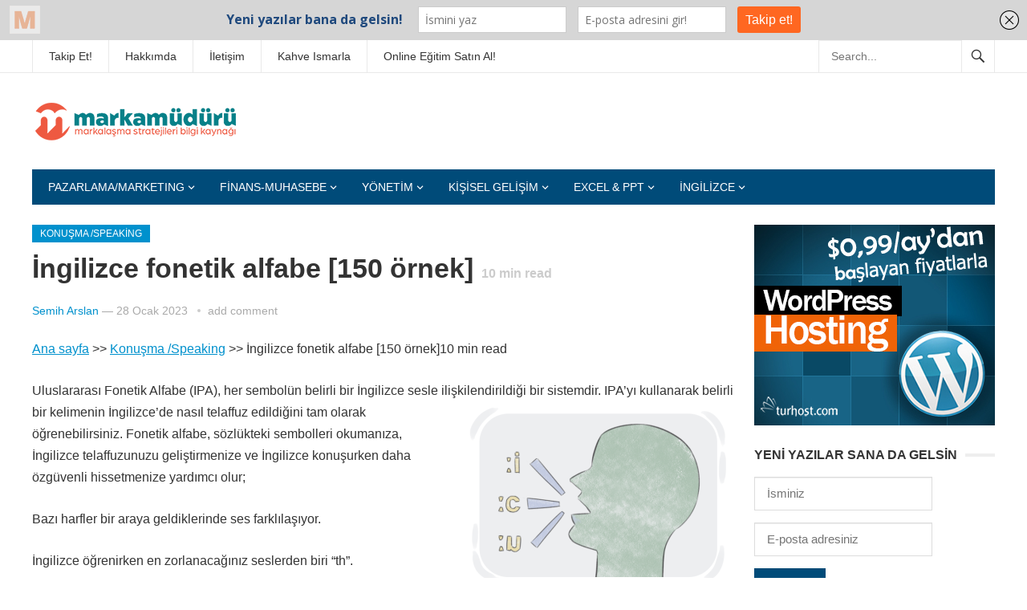

--- FILE ---
content_type: text/html; charset=UTF-8
request_url: https://markamuduru.com/ingilizce-fonetik-alfabe/
body_size: 23603
content:
<!DOCTYPE html><html lang="tr" prefix="og: https://ogp.me/ns#"><head><meta charset="UTF-8"><meta name="viewport" content="width=device-width, initial-scale=1"><meta http-equiv="X-UA-Compatible" content="IE=edge"><meta name="HandheldFriendly" content="true"><link rel="profile" href="https://gmpg.org/xfn/11"><link rel="icon" type="image/png" href="https://markamuduru.com/wp-content/uploads/2023/12/FAVO.png" /><link media="all" href="https://markamuduru.com/wp-content/cache/autoptimize/css/autoptimize_b187fc5bfa2899fb1091c8d969a636c1.css" rel="stylesheet"><style media="screen">.simplesocialbuttons.simplesocialbuttons_inline .ssb-fb-like,.simplesocialbuttons.simplesocialbuttons_inline amp-facebook-like{margin:}.simplesocialbuttons.simplesocialbuttons_inline.simplesocial-round-txt button{margin:}</style><title>İngilizce fonetik alfabe [150 örnek] |</title><meta name="description" content="Uluslararası Fonetik Alfabe (IPA), her sembolün belirli bir İngilizce sesle ilişkilendirildiği bir sistemdir. IPA&#039;yı kullanarak belirli bir kelimenin"/><meta name="robots" content="follow, index, max-snippet:-1, max-video-preview:-1, max-image-preview:large"/><link rel="canonical" href="https://markamuduru.com/ingilizce-fonetik-alfabe/" /><meta property="og:locale" content="tr_TR" /><meta property="og:type" content="article" /><meta property="og:title" content="İngilizce fonetik alfabe [150 örnek] |" /><meta property="og:description" content="Uluslararası Fonetik Alfabe (IPA), her sembolün belirli bir İngilizce sesle ilişkilendirildiği bir sistemdir. IPA&#039;yı kullanarak belirli bir kelimenin" /><meta property="og:url" content="https://markamuduru.com/ingilizce-fonetik-alfabe/" /><meta property="og:site_name" content="https://markamuduru.com" /><meta property="article:tag" content="english phonetic alphabet" /><meta property="article:tag" content="ingilizce fonetik alfabe" /><meta property="article:tag" content="ingilizce telafuz" /><meta property="article:section" content="Konuşma /Speaking" /><meta property="og:updated_time" content="2023-08-14T19:56:14+03:00" /><meta property="og:image" content="https://markamuduru.com/wp-content/uploads/2023/01/fonetik-alfabe.png" /><meta property="og:image:secure_url" content="https://markamuduru.com/wp-content/uploads/2023/01/fonetik-alfabe.png" /><meta property="og:image:width" content="750" /><meta property="og:image:height" content="500" /><meta property="og:image:alt" content="fonetik alfabe" /><meta property="og:image:type" content="image/png" /><meta property="article:published_time" content="2023-01-28T21:40:06+03:00" /><meta property="article:modified_time" content="2023-08-14T19:56:14+03:00" /><meta name="twitter:card" content="summary_large_image" /><meta name="twitter:title" content="İngilizce fonetik alfabe [150 örnek] |" /><meta name="twitter:description" content="Uluslararası Fonetik Alfabe (IPA), her sembolün belirli bir İngilizce sesle ilişkilendirildiği bir sistemdir. IPA&#039;yı kullanarak belirli bir kelimenin" /><meta name="twitter:image" content="https://markamuduru.com/wp-content/uploads/2023/01/fonetik-alfabe.png" /><meta name="twitter:label1" content="Yazan" /><meta name="twitter:data1" content="Semih Arslan" /><meta name="twitter:label2" content="Okuma süresi" /><meta name="twitter:data2" content="10 dakika" /> <script type="application/ld+json" class="rank-math-schema">{"@context":"https://schema.org","@graph":[{"@type":["Person","Organization"],"@id":"https://markamuduru.com/#person","name":"Semih Arslan","logo":{"@type":"ImageObject","@id":"https://markamuduru.com/#logo","url":"https://markamuduru.com/wp-content/uploads/2021/08/u.jpeg","contentUrl":"https://markamuduru.com/wp-content/uploads/2021/08/u.jpeg","caption":"https://markamuduru.com","inLanguage":"tr","width":"414","height":"303"},"image":{"@type":"ImageObject","@id":"https://markamuduru.com/#logo","url":"https://markamuduru.com/wp-content/uploads/2021/08/u.jpeg","contentUrl":"https://markamuduru.com/wp-content/uploads/2021/08/u.jpeg","caption":"https://markamuduru.com","inLanguage":"tr","width":"414","height":"303"}},{"@type":"WebSite","@id":"https://markamuduru.com/#website","url":"https://markamuduru.com","name":"https://markamuduru.com","publisher":{"@id":"https://markamuduru.com/#person"},"inLanguage":"tr"},{"@type":"ImageObject","@id":"https://markamuduru.com/wp-content/uploads/2023/01/fonetik-alfabe.png","url":"https://markamuduru.com/wp-content/uploads/2023/01/fonetik-alfabe.png","width":"750","height":"500","caption":"fonetik alfabe","inLanguage":"tr"},{"@type":"BreadcrumbList","@id":"https://markamuduru.com/ingilizce-fonetik-alfabe/#breadcrumb","itemListElement":[{"@type":"ListItem","position":"1","item":{"@id":"https://markamuduru.com","name":"Ana sayfa"}},{"@type":"ListItem","position":"2","item":{"@id":"https://markamuduru.com/ingilizce/konusma-speaking/","name":"Konu\u015fma /Speaking"}},{"@type":"ListItem","position":"3","item":{"@id":"https://markamuduru.com/ingilizce-fonetik-alfabe/","name":"\u0130ngilizce fonetik alfabe [150 \u00f6rnek]"}}]},{"@type":"WebPage","@id":"https://markamuduru.com/ingilizce-fonetik-alfabe/#webpage","url":"https://markamuduru.com/ingilizce-fonetik-alfabe/","name":"\u0130ngilizce fonetik alfabe [150 \u00f6rnek] |","datePublished":"2023-01-28T21:40:06+03:00","dateModified":"2023-08-14T19:56:14+03:00","isPartOf":{"@id":"https://markamuduru.com/#website"},"primaryImageOfPage":{"@id":"https://markamuduru.com/wp-content/uploads/2023/01/fonetik-alfabe.png"},"inLanguage":"tr","breadcrumb":{"@id":"https://markamuduru.com/ingilizce-fonetik-alfabe/#breadcrumb"}},{"@type":"Person","@id":"https://markamuduru.com/author/semiharslan/","name":"Semih Arslan","url":"https://markamuduru.com/author/semiharslan/","image":{"@type":"ImageObject","@id":"https://markamuduru.com/wp-content/litespeed/avatar/f50a0c7c041deec6e5beeff82f54b977.jpg?ver=1768610819","url":"https://markamuduru.com/wp-content/litespeed/avatar/f50a0c7c041deec6e5beeff82f54b977.jpg?ver=1768610819","caption":"Semih Arslan","inLanguage":"tr"}},{"@type":"BlogPosting","headline":"\u0130ngilizce fonetik alfabe [150 \u00f6rnek] |","keywords":"fonetik alfabe","datePublished":"2023-01-28T21:40:06+03:00","dateModified":"2023-08-14T19:56:14+03:00","articleSection":"Konu\u015fma /Speaking","author":{"@id":"https://markamuduru.com/author/semiharslan/","name":"Semih Arslan"},"publisher":{"@id":"https://markamuduru.com/#person"},"description":"Uluslararas\u0131 Fonetik Alfabe (IPA), her sembol\u00fcn belirli bir \u0130ngilizce sesle ili\u015fkilendirildi\u011fi bir sistemdir. IPA&#039;y\u0131 kullanarak belirli bir kelimenin","name":"\u0130ngilizce fonetik alfabe [150 \u00f6rnek] |","@id":"https://markamuduru.com/ingilizce-fonetik-alfabe/#richSnippet","isPartOf":{"@id":"https://markamuduru.com/ingilizce-fonetik-alfabe/#webpage"},"image":{"@id":"https://markamuduru.com/wp-content/uploads/2023/01/fonetik-alfabe.png"},"inLanguage":"tr","mainEntityOfPage":{"@id":"https://markamuduru.com/ingilizce-fonetik-alfabe/#webpage"}}]}</script> <link rel='dns-prefetch' href='//maps.googleapis.com' /><link rel='dns-prefetch' href='//maps.gstatic.com' /><link rel='dns-prefetch' href='//fonts.gstatic.com' /><link rel='dns-prefetch' href='//ajax.googleapis.com' /><link rel='dns-prefetch' href='//apis.google.com' /><link rel='dns-prefetch' href='//google-analytics.com' /><link rel='dns-prefetch' href='//www.google-analytics.com' /><link rel='dns-prefetch' href='//ssl.google-analytics.com' /><link rel='dns-prefetch' href='//youtube.com' /><link rel='dns-prefetch' href='//api.pinterest.com' /><link rel='dns-prefetch' href='//cdnjs.cloudflare.com' /><link rel='dns-prefetch' href='//domain.kinstacdn.com' /><link rel='dns-prefetch' href='//pixel.wp.com' /><link rel='dns-prefetch' href='//connect.facebook.net' /><link rel='dns-prefetch' href='//platform.twitter.com' /><link rel='dns-prefetch' href='//syndication.twitter.com' /><link rel='dns-prefetch' href='//platform.instagram.com' /><link rel='dns-prefetch' href='//disqus.com' /><link rel='dns-prefetch' href='//sitename.disqus.com' /><link rel='dns-prefetch' href='//s7.addthis.com' /><link rel='dns-prefetch' href='//platform.linkedin.com' /><link rel='dns-prefetch' href='//w.sharethis.com' /><link rel='dns-prefetch' href='//s1.wp.com' /><link rel='dns-prefetch' href='//1.gravatar.com' /><link rel='dns-prefetch' href='//s.gravatar.com' /><link rel='dns-prefetch' href='//stats.wp.com' /><link rel='dns-prefetch' href='//www.googletagmanager.com' /><link rel='dns-prefetch' href='//www.googletagservices.com' /><link rel='dns-prefetch' href='//adservice.google.com' /><link rel='dns-prefetch' href='//pagead2.googlesyndication.com' /><link rel='dns-prefetch' href='//tpc.googlesyndication.com' /><link rel='dns-prefetch' href='//securepubads.g.doubleclick.net' /><link rel='dns-prefetch' href='//bp.blogspot.com' /><link rel='dns-prefetch' href='//1.bp.blogspot.com' /><link rel='dns-prefetch' href='//ajax.microsoft.com' /><link rel='dns-prefetch' href='//ajax.aspnetcdn.com' /><link rel='dns-prefetch' href='//s3.amazonaws.com' /><link rel='dns-prefetch' href='//a.opmnstr.com' /><link rel='dns-prefetch' href='//script.hotjar.com' /><link rel='dns-prefetch' href='//i.ytimg.com' /><link rel='dns-prefetch' href='//code.jquery.com' /><link rel='dns-prefetch' href='//stackpath.bootstrapcdn.com' /><link rel='dns-prefetch' href='//use.fontawesome.com' /><link rel='dns-prefetch' href='//player.vimeo.com' /><link rel='dns-prefetch' href='//github.githubassets.com' /><link rel='dns-prefetch' href='//referrer.disqus.com' /><link rel='dns-prefetch' href='//c.disquscdn.com' /><link rel='dns-prefetch' href='//ad.doubleclick.net' /><link rel='dns-prefetch' href='//googleads.g.doubleclick.net' /><link rel='dns-prefetch' href='//stats.g.doubleclick.net' /><link rel='dns-prefetch' href='//cm.g.doubleclick.net' /><link rel='dns-prefetch' href='//stats.buysellads.com' /><link rel='dns-prefetch' href='//s3.buysellads.com' /><link rel="alternate" type="application/rss+xml" title=" &raquo; akışı" href="https://markamuduru.com/feed/" /><link rel="alternate" type="application/rss+xml" title=" &raquo; yorum akışı" href="https://markamuduru.com/comments/feed/" /><link rel="alternate" type="application/rss+xml" title=" &raquo; İngilizce fonetik alfabe [150 örnek] yorum akışı" href="https://markamuduru.com/ingilizce-fonetik-alfabe/feed/" /><link rel="alternate" title="oEmbed (JSON)" type="application/json+oembed" href="https://markamuduru.com/wp-json/oembed/1.0/embed?url=https%3A%2F%2Fmarkamuduru.com%2Fingilizce-fonetik-alfabe%2F" /><link rel="alternate" title="oEmbed (XML)" type="text/xml+oembed" href="https://markamuduru.com/wp-json/oembed/1.0/embed?url=https%3A%2F%2Fmarkamuduru.com%2Fingilizce-fonetik-alfabe%2F&#038;format=xml" /><link rel='stylesheet' id='a3a3_lazy_load-css' href='//markamuduru.com/wp-content/uploads/sass/a3_lazy_load.min.css' type='text/css' media='all' /> <script type="text/javascript" src="https://markamuduru.com/wp-includes/js/jquery/jquery.min.js" id="jquery-core-js"></script> <link rel="https://api.w.org/" href="https://markamuduru.com/wp-json/" /><link rel="alternate" title="JSON" type="application/json" href="https://markamuduru.com/wp-json/wp/v2/posts/10267" /><link rel="EditURI" type="application/rsd+xml" title="RSD" href="https://markamuduru.com/xmlrpc.php?rsd" /><meta name="generator" content="WordPress 6.9" /><link rel='shortlink' href='https://markamuduru.com/?p=10267' /> <script type="text/javascript">(function(h,e,a,t,m,p) {
m=e.createElement(a);m.async=!0;m.src=t;
p=e.getElementsByTagName(a)[0];p.parentNode.insertBefore(m,p);
})(window,document,'script','https://u.heatmap.it/log.js');</script> <script type='text/javascript' data-cfasync='false'>var _mmunch = {'front': false, 'page': false, 'post': false, 'category': false, 'author': false, 'search': false, 'attachment': false, 'tag': false};_mmunch['post'] = true; _mmunch['postData'] = {"ID":10267,"post_name":"ingilizce-fonetik-alfabe","post_title":"\u0130ngilizce fonetik alfabe [150 \u00f6rnek]","post_type":"post","post_author":"1","post_status":"publish"}; _mmunch['postCategories'] = [{"term_id":6451,"name":"Konu\u015fma \/Speaking","slug":"konusma-speaking","term_group":0,"term_taxonomy_id":6451,"taxonomy":"category","description":"","parent":6439,"count":29,"filter":"raw","cat_ID":6451,"category_count":29,"category_description":"","cat_name":"Konu\u015fma \/Speaking","category_nicename":"konusma-speaking","category_parent":6439}]; _mmunch['postTags'] = [{"term_id":6658,"name":"english phonetic alphabet","slug":"english-phonetic-alphabet","term_group":0,"term_taxonomy_id":6658,"taxonomy":"post_tag","description":"","parent":0,"count":1,"filter":"raw"},{"term_id":6657,"name":"ingilizce fonetik alfabe","slug":"ingilizce-fonetik-alfabe","term_group":0,"term_taxonomy_id":6657,"taxonomy":"post_tag","description":"","parent":0,"count":1,"filter":"raw"},{"term_id":6659,"name":"ingilizce telafuz","slug":"ingilizce-telafuz","term_group":0,"term_taxonomy_id":6659,"taxonomy":"post_tag","description":"","parent":0,"count":1,"filter":"raw"}]; _mmunch['postAuthor'] = {"name":"Semih Arslan","ID":1};</script><script data-cfasync="false" src="//a.mailmunch.co/app/v1/site.js" id="mailmunch-script" data-plugin="mc_mm" data-mailmunch-site-id="547703" async></script> <meta property="og:title" content="İngilizce fonetik alfabe [150 örnek] - " /><meta property="og:type" content="article" /><meta property="og:description" content="Uluslararas&#305; Fonetik Alfabe (IPA), her sembol&uuml;n belirli bir &#304;ngilizce sesle ili&#351;kilendirildi&#287;i bir sistemdir. IPA&#039;y&#305; kullanarak belirli bir kelimenin &#304;ngilizce&#039;de nas&#305;l telaffuz edildi&#287;ini tam olarak &ouml;&#287;renebilirsiniz. Fonetik alfabe, s&ouml;zl&uuml;kteki sembolleri okuman&#305;za, &#304;ngilizce telaffuzunuzu geli&#351;tirmenize ve &#304;ngilizce konu&#351;urken daha &ouml;zg&uuml;venli hissetmenize yard&#305;mc&#305; olur; Baz&#305; harfler bir araya geldiklerinde ses farkl&#305;la&#351;&#305;yor. &#304;ngilizce &ouml;&#287;renirken en zorlanaca&#287;&#305;n&#305;z seslerden biri &ldquo;th&rdquo;. Baz&#305; yerliler bunu &ldquo;f&rdquo; diye&hellip;" /><meta property="og:url" content="https://markamuduru.com/ingilizce-fonetik-alfabe/" /><meta property="og:image" content="https://markamuduru.com/wp-content/uploads/2023/01/fonetik-alfabe.png" /><meta name="twitter:card" content="summary_large_image" /><meta name="twitter:description" content="Uluslararas&#305; Fonetik Alfabe (IPA), her sembol&uuml;n belirli bir &#304;ngilizce sesle ili&#351;kilendirildi&#287;i bir sistemdir. IPA'y&#305; kullanarak belirli bir kelimenin &#304;ngilizce'de nas&#305;l telaffuz edildi&#287;ini tam olarak &ouml;&#287;renebilirsiniz. Fonetik alfabe, s&ouml;zl&uuml;kteki sembolleri okuman&#305;za, &#304;ngilizce telaffuzunuzu geli&#351;tirmenize ve &#304;ngilizce konu&#351;urken daha &ouml;zg&uuml;venli hissetmenize yard&#305;mc&#305; olur; Baz&#305; harfler bir araya geldiklerinde ses farkl&#305;la&#351;&#305;yor. &#304;ngilizce &ouml;&#287;renirken en zorlanaca&#287;&#305;n&#305;z seslerden biri &ldquo;th&rdquo;. Baz&#305; yerliler bunu &ldquo;f&rdquo; diye&hellip;" /><meta name="twitter:title" content="İngilizce fonetik alfabe [150 örnek] - " /><meta property="twitter:image" content="https://markamuduru.com/wp-content/uploads/2023/01/fonetik-alfabe.png" /><meta name="generator" content="Redux 4.4.5" /><script type="text/javascript">/*  */ jQuery.post("https://markamuduru.com/wp-admin/admin-ajax.php", { action: "wmp_update", id: 10267, token: "2a4ec01538" }); /*  */</script></head><body data-rsssl=1 class="wp-singular post-template-default single single-post postid-10267 single-format-standard wp-embed-responsive wp-theme-newsnow group-blog"><div id="page" class="site"><header id="masthead" class="site-header clear"><div id="primary-bar"><div class="container"><nav id="primary-nav" class="main-navigation"><div class="menu-en-ust-menu-container"><ul id="primary-menu" class="sf-menu"><li id="menu-item-6164" class="menu-item menu-item-type-post_type menu-item-object-page menu-item-6164"><a href="https://markamuduru.com/abone-ol/">Takip Et!</a></li><li id="menu-item-4905" class="menu-item menu-item-type-post_type menu-item-object-page menu-item-4905"><a target="_blank" href="https://markamuduru.com/hakkimda/">Hakkımda</a></li><li id="menu-item-4546" class="menu-item menu-item-type-post_type menu-item-object-page menu-item-4546"><a target="_blank" href="https://markamuduru.com/iletisim/">İletişim</a></li><li id="menu-item-6399" class="menu-item menu-item-type-post_type menu-item-object-page menu-item-6399"><a href="https://markamuduru.com/bagis-yap/">Kahve Ismarla</a></li><li id="menu-item-6657" class="menu-item menu-item-type-post_type menu-item-object-page menu-item-6657"><a href="https://markamuduru.com/egitim-kaynaklari/">Online Eğitim Satın Al!</a></li></ul></div></nav><div class="header-search"><form id="searchform" method="get" action="https://markamuduru.com/"> <input type="search" name="s" class="search-input" placeholder="Search..." autocomplete="off"> <button type="submit" class="search-submit"><span class="genericon genericon-search"></span></button></form></div></div></div><div class="site-start clear"><div class="container"><div class="site-branding"><div id="logo"> <span class="helper"></span> <a href="https://markamuduru.com/" rel="home"> <img src="https://markamuduru.com/wp-content/uploads/2023/12/marka-teal-orj2-1.png" alt=""/> </a></div></div> <span class="mobile-menu-icon"> <span class="menu-icon-open">Menu</span> <span class="menu-icon-close"><span class="genericon genericon-close"></span></span> </span></div></div><div id="secondary-bar" class="container clear"><div class="container"><nav id="secondary-nav" class="secondary-navigation"><div class="menu-kategori-menusu-container"><ul id="secondary-menu" class="sf-menu"><li id="menu-item-14862" class="menu-item menu-item-type-taxonomy menu-item-object-category menu-item-has-children menu-item-14862"><a href="https://markamuduru.com/pazarlama-marketing/">Pazarlama/Marketıng</a><ul class="sub-menu"><li id="menu-item-14895" class="menu-item menu-item-type-taxonomy menu-item-object-category menu-item-has-children menu-item-14895"><a href="https://markamuduru.com/pazarlama-marketing/urun-stratejisi/">Ürün stratejisi</a><ul class="sub-menu"><li id="menu-item-14887" class="menu-item menu-item-type-taxonomy menu-item-object-category menu-item-14887"><a href="https://markamuduru.com/pazarlama-marketing/urun-stratejisi/markalasma/">Markalaşma</a></li><li id="menu-item-14888" class="menu-item menu-item-type-taxonomy menu-item-object-category menu-item-14888"><a href="https://markamuduru.com/pazarlama-marketing/urun-stratejisi/paketleme/">Paketleme</a></li><li id="menu-item-14889" class="menu-item menu-item-type-taxonomy menu-item-object-category menu-item-14889"><a href="https://markamuduru.com/pazarlama-marketing/urun-stratejisi/pazar-analizi/">Pazar analizi</a></li><li id="menu-item-14899" class="menu-item menu-item-type-taxonomy menu-item-object-category menu-item-14899"><a href="https://markamuduru.com/pazarlama-marketing/urun-stratejisi/yeni-urun-gelistirme/">Yeni ürün geliştirme</a></li></ul></li><li id="menu-item-14863" class="menu-item menu-item-type-taxonomy menu-item-object-category menu-item-has-children menu-item-14863"><a href="https://markamuduru.com/pazarlama-marketing/fiyatlandirma-stratejisi/">Fiyatlandırma</a><ul class="sub-menu"><li id="menu-item-14864" class="menu-item menu-item-type-taxonomy menu-item-object-category menu-item-14864"><a href="https://markamuduru.com/pazarlama-marketing/fiyatlandirma-stratejisi/fiyatlandirma/">Fiyatlandırma</a></li><li id="menu-item-14865" class="menu-item menu-item-type-taxonomy menu-item-object-category menu-item-14865"><a href="https://markamuduru.com/pazarlama-marketing/fiyatlandirma-stratejisi/karlilik/">Karlılık</a></li><li id="menu-item-14866" class="menu-item menu-item-type-taxonomy menu-item-object-category menu-item-14866"><a href="https://markamuduru.com/pazarlama-marketing/fiyatlandirma-stratejisi/maliyet/">Maliyet</a></li></ul></li><li id="menu-item-14894" class="menu-item menu-item-type-taxonomy menu-item-object-category menu-item-has-children menu-item-14894"><a href="https://markamuduru.com/pazarlama-marketing/tanitim-stratejisi/">Tanıtım</a><ul class="sub-menu"><li id="menu-item-14881" class="menu-item menu-item-type-taxonomy menu-item-object-category menu-item-has-children menu-item-14881"><a href="https://markamuduru.com/pazarlama-marketing/tanitim-stratejisi/dijital-pazarlama/">Dijital pazarlama</a><ul class="sub-menu"><li id="menu-item-14874" class="menu-item menu-item-type-taxonomy menu-item-object-category menu-item-has-children menu-item-14874"><a href="https://markamuduru.com/pazarlama-marketing/tanitim-stratejisi/dijital-pazarlama/blog-ipuclari/">Blog ipuçları</a><ul class="sub-menu"><li id="menu-item-14870" class="menu-item menu-item-type-taxonomy menu-item-object-category menu-item-14870"><a href="https://markamuduru.com/pazarlama-marketing/tanitim-stratejisi/dijital-pazarlama/blog-ipuclari/blog-icerik-olusturma/">Blog içerik oluşturma</a></li><li id="menu-item-14871" class="menu-item menu-item-type-taxonomy menu-item-object-category menu-item-14871"><a href="https://markamuduru.com/pazarlama-marketing/tanitim-stratejisi/dijital-pazarlama/blog-ipuclari/blog-tasarim-ve-tema/">Blog tasarım ve tema</a></li><li id="menu-item-14872" class="menu-item menu-item-type-taxonomy menu-item-object-category menu-item-14872"><a href="https://markamuduru.com/pazarlama-marketing/tanitim-stratejisi/dijital-pazarlama/blog-ipuclari/blog-trafik-arttirma/">Blog trafik arttırma</a></li><li id="menu-item-14873" class="menu-item menu-item-type-taxonomy menu-item-object-category menu-item-14873"><a href="https://markamuduru.com/pazarlama-marketing/tanitim-stratejisi/dijital-pazarlama/blog-ipuclari/blog-yazarak-para-kazanmak/">Blog yazarak para kazanmak</a></li><li id="menu-item-14898" class="menu-item menu-item-type-taxonomy menu-item-object-category menu-item-14898"><a href="https://markamuduru.com/pazarlama-marketing/tanitim-stratejisi/dijital-pazarlama/blog-ipuclari/wordpress-ipuclari/">WordPress ipuçları</a></li></ul></li><li id="menu-item-14875" class="menu-item menu-item-type-taxonomy menu-item-object-category menu-item-14875"><a href="https://markamuduru.com/pazarlama-marketing/tanitim-stratejisi/dijital-pazarlama/dijital-reklam/">Dijital reklam</a></li><li id="menu-item-14876" class="menu-item menu-item-type-taxonomy menu-item-object-category menu-item-14876"><a href="https://markamuduru.com/pazarlama-marketing/tanitim-stratejisi/dijital-pazarlama/e-posta-pazarlama/">E-posta Pazarlama</a></li><li id="menu-item-14877" class="menu-item menu-item-type-taxonomy menu-item-object-category menu-item-14877"><a href="https://markamuduru.com/pazarlama-marketing/tanitim-stratejisi/dijital-pazarlama/e-ticaret/">E-ticaret</a></li><li id="menu-item-14878" class="menu-item menu-item-type-taxonomy menu-item-object-category menu-item-14878"><a href="https://markamuduru.com/pazarlama-marketing/tanitim-stratejisi/dijital-pazarlama/influencer-pazarlama/">Influencer pazarlama</a></li><li id="menu-item-14879" class="menu-item menu-item-type-taxonomy menu-item-object-category menu-item-14879"><a href="https://markamuduru.com/pazarlama-marketing/tanitim-stratejisi/dijital-pazarlama/mobil-pazarlama/">Mobil pazarlama</a></li><li id="menu-item-14880" class="menu-item menu-item-type-taxonomy menu-item-object-category menu-item-14880"><a href="https://markamuduru.com/pazarlama-marketing/tanitim-stratejisi/dijital-pazarlama/sosyal-medya/">Sosyal medya</a></li></ul></li><li id="menu-item-14882" class="menu-item menu-item-type-taxonomy menu-item-object-category menu-item-14882"><a href="https://markamuduru.com/pazarlama-marketing/tanitim-stratejisi/geleneksel-reklam-ve-pazarlama/">Geleneksel Reklam &amp; Pazarlama</a></li><li id="menu-item-14883" class="menu-item menu-item-type-taxonomy menu-item-object-category menu-item-14883"><a href="https://markamuduru.com/pazarlama-marketing/tanitim-stratejisi/halkla-iliskiler-ve-sponsorluk/">Halkla ilişkiler &amp; Sponsorluk</a></li><li id="menu-item-14884" class="menu-item menu-item-type-taxonomy menu-item-object-category menu-item-14884"><a href="https://markamuduru.com/pazarlama-marketing/tanitim-stratejisi/kampanya-ve-promosyon/">Kampanya ve promosyon</a></li><li id="menu-item-14885" class="menu-item menu-item-type-taxonomy menu-item-object-category menu-item-14885"><a href="https://markamuduru.com/pazarlama-marketing/tanitim-stratejisi/medya-planlama/">Medya planlama</a></li><li id="menu-item-14886" class="menu-item menu-item-type-taxonomy menu-item-object-category menu-item-14886"><a href="https://markamuduru.com/pazarlama-marketing/tanitim-stratejisi/reklam-tasarimi-metin-yazarligi/">Reklam tasarımı &amp; metin yazarlığı</a></li><li id="menu-item-14896" class="menu-item menu-item-type-taxonomy menu-item-object-category menu-item-14896"><a href="https://markamuduru.com/pazarlama-marketing/tanitim-stratejisi/tasarim/">Tasarım</a></li></ul></li><li id="menu-item-14860" class="menu-item menu-item-type-taxonomy menu-item-object-category menu-item-has-children menu-item-14860"><a href="https://markamuduru.com/lojistik-ve-dagitim-yonetimi/">Lojistik &amp; Dağıtım</a><ul class="sub-menu"><li id="menu-item-14861" class="menu-item menu-item-type-taxonomy menu-item-object-category menu-item-14861"><a href="https://markamuduru.com/lojistik-ve-dagitim-yonetimi/perakende-ve-teshir/">Perakende ve teşhir</a></li><li id="menu-item-14891" class="menu-item menu-item-type-taxonomy menu-item-object-category menu-item-14891"><a href="https://markamuduru.com/lojistik-ve-dagitim-yonetimi/stok-kontrol/">Stok kontrol</a></li><li id="menu-item-14893" class="menu-item menu-item-type-taxonomy menu-item-object-category menu-item-14893"><a href="https://markamuduru.com/lojistik-ve-dagitim-yonetimi/ticari-pazarlama/">Ticari Pazarlama</a></li><li id="menu-item-14901" class="menu-item menu-item-type-taxonomy menu-item-object-category menu-item-has-children menu-item-14901"><a href="https://markamuduru.com/dis-ticaret/">Dış Ticaret</a><ul class="sub-menu"><li id="menu-item-14907" class="menu-item menu-item-type-taxonomy menu-item-object-category menu-item-14907"><a href="https://markamuduru.com/dis-ticaret/is-yemegi-dis-ticaret/">İş yemeği</a></li></ul></li><li id="menu-item-14867" class="menu-item menu-item-type-taxonomy menu-item-object-category menu-item-has-children menu-item-14867"><a href="https://markamuduru.com/satis/">Satış</a><ul class="sub-menu"><li id="menu-item-14868" class="menu-item menu-item-type-taxonomy menu-item-object-category menu-item-14868"><a href="https://markamuduru.com/satis/satis-sonrasi/">Satış sonrası</a></li><li id="menu-item-14869" class="menu-item menu-item-type-taxonomy menu-item-object-category menu-item-14869"><a href="https://markamuduru.com/satis/satis-teknikleri/">Satış teknikleri</a></li></ul></li></ul></li></ul></li><li id="menu-item-14843" class="menu-item menu-item-type-taxonomy menu-item-object-category menu-item-has-children menu-item-14843"><a href="https://markamuduru.com/genel-yonetim/">Finans-Muhasebe</a><ul class="sub-menu"><li id="menu-item-14844" class="menu-item menu-item-type-taxonomy menu-item-object-category menu-item-14844"><a href="https://markamuduru.com/genel-yonetim/butce-hazirlama/">Bütçe hazırlama</a></li><li id="menu-item-14897" class="menu-item menu-item-type-taxonomy menu-item-object-category menu-item-14897"><a href="https://markamuduru.com/genel-yonetim/temel-muhasebe-ve-finans/">Temel muhasebe ve finans</a></li></ul></li><li id="menu-item-14851" class="menu-item menu-item-type-taxonomy menu-item-object-category menu-item-has-children menu-item-14851"><a href="https://markamuduru.com/yonetim/">Yönetim</a><ul class="sub-menu"><li id="menu-item-14852" class="menu-item menu-item-type-taxonomy menu-item-object-category menu-item-14852"><a href="https://markamuduru.com/yonetim/takim-yonetimi/">Genel yönetim</a></li><li id="menu-item-14855" class="menu-item menu-item-type-taxonomy menu-item-object-category menu-item-14855"><a href="https://markamuduru.com/yonetim/pazarlama-yonetimi/">Pazarlama yönetimi</a></li><li id="menu-item-14900" class="menu-item menu-item-type-taxonomy menu-item-object-category menu-item-has-children menu-item-14900"><a href="https://markamuduru.com/insan-kaynaklari/">İnsan kaynakları</a><ul class="sub-menu"><li id="menu-item-14853" class="menu-item menu-item-type-taxonomy menu-item-object-category menu-item-14853"><a href="https://markamuduru.com/insan-kaynaklari/is-gorusmesi/">İş görüşmesi</a></li></ul></li></ul></li><li id="menu-item-14856" class="menu-item menu-item-type-taxonomy menu-item-object-category menu-item-has-children menu-item-14856"><a href="https://markamuduru.com/kisisel-gelisim/">Kişisel gelişim</a><ul class="sub-menu"><li id="menu-item-14857" class="menu-item menu-item-type-taxonomy menu-item-object-category menu-item-14857"><a href="https://markamuduru.com/kisisel-gelisim/genel-kultur/">Genel kültür</a></li><li id="menu-item-14858" class="menu-item menu-item-type-taxonomy menu-item-object-category menu-item-14858"><a href="https://markamuduru.com/kisisel-gelisim/ruhsal-konular/">Ruhsal konular</a></li><li id="menu-item-14859" class="menu-item menu-item-type-taxonomy menu-item-object-category menu-item-14859"><a href="https://markamuduru.com/kisisel-gelisim/saglikli-beslenme/">Sağlıklı beslenme</a></li></ul></li><li id="menu-item-14840" class="menu-item menu-item-type-taxonomy menu-item-object-category menu-item-has-children menu-item-14840"><a href="https://markamuduru.com/excel-ppt/">Excel &amp; PPT</a><ul class="sub-menu"><li id="menu-item-14841" class="menu-item menu-item-type-taxonomy menu-item-object-category menu-item-has-children menu-item-14841"><a href="https://markamuduru.com/excel-ppt/excel/">Excel</a><ul class="sub-menu"><li id="menu-item-18244" class="menu-item menu-item-type-taxonomy menu-item-object-category menu-item-18244"><a href="https://markamuduru.com/excel-ppt/excel/kilavuz/">Kılavuz</a></li><li id="menu-item-17497" class="menu-item menu-item-type-taxonomy menu-item-object-category menu-item-17497"><a href="https://markamuduru.com/excel-ppt/excel/bicimlendirme/">Biçimlendirme</a></li><li id="menu-item-17498" class="menu-item menu-item-type-taxonomy menu-item-object-category menu-item-17498"><a href="https://markamuduru.com/excel-ppt/excel/dashboard/">Dashboard</a></li><li id="menu-item-18049" class="menu-item menu-item-type-taxonomy menu-item-object-category menu-item-18049"><a href="https://markamuduru.com/excel-ppt/excel/gunluk-ornek/">Günlük örnek</a></li><li id="menu-item-17499" class="menu-item menu-item-type-taxonomy menu-item-object-category menu-item-17499"><a href="https://markamuduru.com/excel-ppt/excel/formuller/">Formüller</a></li><li id="menu-item-17500" class="menu-item menu-item-type-taxonomy menu-item-object-category menu-item-17500"><a href="https://markamuduru.com/excel-ppt/excel/grafik/">Grafik</a></li><li id="menu-item-17501" class="menu-item menu-item-type-taxonomy menu-item-object-category menu-item-17501"><a href="https://markamuduru.com/excel-ppt/excel/pivot-tablo-ozet-tablo/">Pivot tablo / Özet tablo</a></li></ul></li><li id="menu-item-14842" class="menu-item menu-item-type-taxonomy menu-item-object-category menu-item-14842"><a href="https://markamuduru.com/excel-ppt/powerpoint/">Powerpoint</a></li></ul></li><li id="menu-item-14845" class="menu-item menu-item-type-taxonomy menu-item-object-category current-post-ancestor menu-item-has-children menu-item-14845"><a href="https://markamuduru.com/ingilizce/">İngilizce</a><ul class="sub-menu"><li id="menu-item-14846" class="menu-item menu-item-type-taxonomy menu-item-object-category menu-item-14846"><a href="https://markamuduru.com/ingilizce/dil-bilgisi-grammar/">Dil bilgisi / Grammar</a></li><li id="menu-item-14847" class="menu-item menu-item-type-taxonomy menu-item-object-category menu-item-14847"><a href="https://markamuduru.com/ingilizce/kelime-hazinesi-vocabulary/">Kelime Hazinesi / Vocabulary</a></li><li id="menu-item-14848" class="menu-item menu-item-type-taxonomy menu-item-object-category current-post-ancestor current-menu-parent current-post-parent menu-item-14848"><a href="https://markamuduru.com/ingilizce/konusma-speaking/">Konuşma /Speaking</a></li><li id="menu-item-14849" class="menu-item menu-item-type-taxonomy menu-item-object-category menu-item-14849"><a href="https://markamuduru.com/ingilizce/metod-motivasyon/">Metod-motivasyon</a></li><li id="menu-item-14850" class="menu-item menu-item-type-taxonomy menu-item-object-category menu-item-14850"><a href="https://markamuduru.com/ingilizce/okuma-yazma-reading-writing/">Okuma-yazma / Reading-writing</a></li></ul></li></ul></div></nav></div></div><div class="mobile-menu clear"><div class="container"><div class="menu-left"><h3>Pages</h3><div class="menu-en-ust-menu-container"><ul id="primary-mobile-menu" class=""><li class="menu-item menu-item-type-post_type menu-item-object-page menu-item-6164"><a href="https://markamuduru.com/abone-ol/">Takip Et!</a></li><li class="menu-item menu-item-type-post_type menu-item-object-page menu-item-4905"><a target="_blank" href="https://markamuduru.com/hakkimda/">Hakkımda</a></li><li class="menu-item menu-item-type-post_type menu-item-object-page menu-item-4546"><a target="_blank" href="https://markamuduru.com/iletisim/">İletişim</a></li><li class="menu-item menu-item-type-post_type menu-item-object-page menu-item-6399"><a href="https://markamuduru.com/bagis-yap/">Kahve Ismarla</a></li><li class="menu-item menu-item-type-post_type menu-item-object-page menu-item-6657"><a href="https://markamuduru.com/egitim-kaynaklari/">Online Eğitim Satın Al!</a></li></ul></div></div><div class="menu-right"><h3>Categories</h3><div class="menu-kategori-menusu-container"><ul id="secondary-mobile-menu" class=""><li class="menu-item menu-item-type-taxonomy menu-item-object-category menu-item-14862"><a href="https://markamuduru.com/pazarlama-marketing/">Pazarlama/Marketıng</a></li><li class="menu-item menu-item-type-taxonomy menu-item-object-category menu-item-14843"><a href="https://markamuduru.com/genel-yonetim/">Finans-Muhasebe</a></li><li class="menu-item menu-item-type-taxonomy menu-item-object-category menu-item-14851"><a href="https://markamuduru.com/yonetim/">Yönetim</a></li><li class="menu-item menu-item-type-taxonomy menu-item-object-category menu-item-14856"><a href="https://markamuduru.com/kisisel-gelisim/">Kişisel gelişim</a></li><li class="menu-item menu-item-type-taxonomy menu-item-object-category menu-item-14840"><a href="https://markamuduru.com/excel-ppt/">Excel &amp; PPT</a></li><li class="menu-item menu-item-type-taxonomy menu-item-object-category current-post-ancestor menu-item-14845"><a href="https://markamuduru.com/ingilizce/">İngilizce</a></li></ul></div></div></div></div> <span class="search-icon"> <span class="genericon genericon-search"></span> <span class="genericon genericon-close"></span> </span></header><div id="content" class="site-content container clear"><div id="primary" class="content-area"><main id="main" class="site-main" ><article id="post-10267" class="post-10267 post type-post status-publish format-standard has-post-thumbnail hentry category-konusma-speaking tag-english-phonetic-alphabet tag-ingilizce-fonetik-alfabe tag-ingilizce-telafuz"><header class="entry-header clear"><div class="entry-category-icon"><a href="https://markamuduru.com/ingilizce/konusma-speaking/" title="View all posts in Konuşma /Speaking" >Konuşma /Speaking</a></div><h1 class="entry-title">İngilizce fonetik alfabe [150 örnek]<span class="wtr-time-wrap after-title"><span class="wtr-time-number">10</span> min read</span></h1><div class="entry-meta clear"> <span class="entry-author"><a href="https://markamuduru.com/author/semiharslan/" title="Semih Arslan tarafından yazılan yazılar" rel="author">Semih Arslan</a> &#8212; </span> <span class="entry-date">28 Ocak 2023</span> <span class='entry-comment'><a href="https://markamuduru.com/ingilizce-fonetik-alfabe/#respond" class="comments-link" >add comment</a></span></div></header><div class="entry-content"><div id="wtr-content" data-bg="#FFFFFF" data-fg="#f44813" data-width="7" data-mute="0" data-fgopacity="0.5" data-mutedopacity="0.5" data-placement="left" data-placement-offset="0" data-content-offset="0" data-placement-touch="left" data-placement-offset-touch="0" data-transparent="1" data-shadow="0" data-touch="1" data-non-touch="1" data-comments="0" data-commentsbg="#ffcece" data-location="page" data-mutedfg="#f44813" data-endfg="#f44813" data-rtl=""><div class="mailmunch-forms-before-post" style="display: none !important;"></div><nav aria-label="breadcrumbs" class="rank-math-breadcrumb"><p><a href="https://markamuduru.com">Ana sayfa</a><span class="separator"> &gt;&gt; </span><a href="https://markamuduru.com/ingilizce/konusma-speaking/">Konuşma /Speaking</a><span class="separator"> &gt;&gt; </span><span class="last">İngilizce fonetik alfabe [150 örnek]10 min read</span></p></nav><p>Uluslararası Fonetik Alfabe (IPA), her sembolün belirli bir İngilizce sesle ilişkilendirildiği bir sistemdir.<img fetchpriority="high" decoding="async" class="lazy lazy-hidden size-medium wp-image-10268 alignright" src="//markamuduru.com/wp-content/plugins/a3-lazy-load/assets/images/lazy_placeholder.gif" data-lazy-type="image" data-src="https://markamuduru.com/wp-content/uploads/2023/01/fonetik-alfabe-350x233.png" alt="fonetik alfabe" width="350" height="233" srcset="" data-srcset="https://markamuduru.com/wp-content/uploads/2023/01/fonetik-alfabe-350x233.png 350w, https://markamuduru.com/wp-content/uploads/2023/01/fonetik-alfabe-720x480.png 720w, https://markamuduru.com/wp-content/uploads/2023/01/fonetik-alfabe-600x400.png 600w, https://markamuduru.com/wp-content/uploads/2023/01/fonetik-alfabe-300x200.png 300w, https://markamuduru.com/wp-content/uploads/2023/01/fonetik-alfabe.png 750w" sizes="(max-width: 350px) 100vw, 350px"><noscript><img fetchpriority="high" decoding="async" class="size-medium wp-image-10268 alignright" src="https://markamuduru.com/wp-content/uploads/2023/01/fonetik-alfabe-350x233.png" alt="fonetik alfabe" width="350" height="233" srcset="https://markamuduru.com/wp-content/uploads/2023/01/fonetik-alfabe-350x233.png 350w, https://markamuduru.com/wp-content/uploads/2023/01/fonetik-alfabe-720x480.png 720w, https://markamuduru.com/wp-content/uploads/2023/01/fonetik-alfabe-600x400.png 600w, https://markamuduru.com/wp-content/uploads/2023/01/fonetik-alfabe-300x200.png 300w, https://markamuduru.com/wp-content/uploads/2023/01/fonetik-alfabe.png 750w" sizes="(max-width: 350px) 100vw, 350px"></noscript> IPA’yı kullanarak belirli bir kelimenin İngilizce’de nasıl telaffuz edildiğini tam olarak öğrenebilirsiniz. Fonetik alfabe, sözlükteki sembolleri okumanıza, İngilizce telaffuzunuzu geliştirmenize ve İngilizce konuşurken daha özgüvenli hissetmenize yardımcı olur;</p><p>Bazı harfler bir araya geldiklerinde ses farklılaşıyor.</p><p>İngilizce öğrenirken en zorlanacağınız seslerden biri “th”.</p><p>Bazı yerliler bunu “f” diye bile okuyor. Bu tür harf gruplarının telafuzlarını öğrenin. Telafuz hayatınız kolaylaşacak.</p><p>İşte yaygın İngilizce kelimelerde IPA kullanımına örnekler. Kelimeleri telaffuz ederek çeşitli ünlü ve ünsüz seslerini uygulayabilirsiniz.</p><p>&nbsp;</p><div class="lwptoc lwptoc-autoWidth lwptoc-baseItems lwptoc-light lwptoc-notInherit" data-smooth-scroll="1" data-smooth-scroll-offset="24"><div class="lwptoc_i"><div class="lwptoc_header"> <b class="lwptoc_title">İçerik</b> <span class="lwptoc_toggle"> <a href="#" class="lwptoc_toggle_label" data-label="göster">gizle</a> </span></div><div class="lwptoc_items lwptoc_items-visible"><div class="lwptoc_itemWrap"><div class="lwptoc_item"> <a href="#Amerikan_Ingilizcesi_fonetik_alfabesi_unluler"> <span class="lwptoc_item_number">1</span> <span class="lwptoc_item_label">Amerikan İngilizcesi fonetik alfabesi: ünlüler</span> </a></div><div class="lwptoc_item"> <a href="#Amerikan_Ingilizcesi_fonetik_alfabesi_unsuzler"> <span class="lwptoc_item_number">2</span> <span class="lwptoc_item_label">Amerikan İngilizcesi fonetik alfabesi: ünsüzler</span> </a></div><div class="lwptoc_item"> <a href="#Bu_yazilar_da_ilgini_cekebilir"> <span class="lwptoc_item_number">3</span> <span class="lwptoc_item_label">Bu yazılar da ilgini çekebilir;</span> </a></div><div class="lwptoc_item"> <a href="#Ingilizce_Phonics_Yanyana_gelen_harf_okunuslari_3_cesit_diagraph_triagraph_quadgraphs"> <span class="lwptoc_item_number">4</span> <span class="lwptoc_item_label">İngilizce Phonics (Yanyana gelen harf) okunuşları (3 çeşit) [diagraph, triagraph, quadgraphs]</span> </a></div><div class="lwptoc_item"> <a href="#Ingilizce_Marka_telafuzlari_50_ornek"> <span class="lwptoc_item_number">5</span> <span class="lwptoc_item_label">İngilizce Marka telafuzları (50+ örnek)</span> </a></div><div class="lwptoc_item"> <a href="#Ingilizce_diyalog_ornekleri_5_kaynak_1000_ornek_ses_kaydi_icerir"> <span class="lwptoc_item_number">6</span> <span class="lwptoc_item_label">İngilizce diyalog örnekleri [5 kaynak, 1.000+ örnek] (ses kaydı içerir)</span> </a></div><div class="lwptoc_item"> <a href="#Ingilizce_Konusmanizi_gelistirmek_icin_41_altin_yontem_Bilimsel_dayanakli"> <span class="lwptoc_item_number">7</span> <span class="lwptoc_item_label">İngilizce Konuşmanızı geliştirmek için 41 altın yöntem [Bilimsel dayanaklı]</span> </a></div></div></div></div></div><h3><span id="Amerikan_Ingilizcesi_fonetik_alfabesi_unluler"><strong>Amerikan İngilizcesi fonetik alfabesi: ünlüler</strong></span></h3><table width="1275"><tbody><tr><td width="63"><strong>Ses</strong></td><td width="54"><strong>Sembol</strong></td><td width="125"><strong>Örnek</strong></td><td width="492"><strong>Yorum</strong></td><td width="541"><strong>Türkçesi</strong></td></tr><tr><td width="63">“ae”</td><td width="54">AE</td><td width="125">add cat pan</td><td width="492">The short “a” sound.</td><td width="541">Kısa “a” sesi.</td></tr><tr><td width="63">“ah”</td><td width="54">AA</td><td width="125">are drop collar</td><td width="492">Rarely wrong but sometimes an open ‘o’ sound is used instead of the ‘ah’. So spell ‘mot’ as ‘maht’ to change it from ‘moat’ to ‘mott’.</td><td width="541">Nadiren yanlış ama bazen ‘ah’ yerine açık bir ‘o’ sesi kullanılır. Yani ‘moat’tan ‘mott’a değiştirmek için ‘mot’u ‘maht’ olarak heceleyin.</td></tr><tr><td width="63">“uh”</td><td width="54">AH</td><td width="125">one come</td><td width="492">Very rarely wrong; sometimes an unstressed sound is used instead. So spell ‘merom’ as ‘meromm’.</td><td width="541">Çok nadiren yanlış; bazen bunun yerine vurgusuz bir ses kullanılır. Yani ‘merom’u ‘meromm’ olarak heceleyin.</td></tr><tr><td width="63">Short “o”</td><td width="54">AO</td><td width="125">all off caution</td><td width="492">Very rarely wrong. Try spelling ‘Audi’ as ‘Ordi’.</td><td width="541">Çok nadiren yanlış. ‘Audi’yi ‘Ordi’ olarak yazmayı deneyin.</td></tr><tr><td width="63">“au”</td><td width="54">AW</td><td width="125">how about</td><td width="492">If ‘ow’ is mispronounced as ‘oh’ try switching to ‘au’ or ‘ou’.</td><td width="541">‘ow’, ‘oh’ olarak yanlış telaffuz ediliyorsa, ‘au’ veya ‘ou’ olarak değiştirmeyi deneyin.</td></tr><tr><td width="63">“eh”</td><td width="54">AX</td><td width="125">enable moment</td><td width="492">The unstressed “eh” sound as in “moment” or “enable” but not as in “enter”.</td><td width="541">Vurgusuz “eh” sesi “moment” veya “enable” gibi, ancak “enter” gibi değildir.</td></tr><tr><td width="63">“er”</td><td width="54">AXR</td><td width="125">another over or</td><td width="492">The unstressed “er” sound as in “another” over or “or” but not as in “her”.</td><td width="541">Vurgusuz “er”, “another” over veya “or”daki gibi ses çıkarır ancak “her”deki gibi değildir.</td></tr><tr><td width="63">Long “i”</td><td width="54">AY</td><td width="125">fire why eye</td><td width="492">Rare but if ‘Byron’ is mispronounced more like “Birron” then try spelling it as ‘Bairon’ or “Byeron” or even ‘Byre-on’.</td><td width="541">Nadirdir, ancak “Byron” daha çok “Birron” gibi yanlış telaffuz ediliyorsa, onu “Bairon” veya “Byeron” veya hatta “Byre-on” olarak yazmayı deneyin.</td></tr><tr><td width="63">“eh”</td><td width="54">EH</td><td width="125">enter pleasant</td><td width="492">Rare but replacing the vowel letter or letters by ‘eh’ usually works. For example if ‘pleasant’ were mispronounced as “pleesant” then ‘plehsant’ corrects it.</td><td width="541">Nadirdir, ancak ünlü harfi veya harfleri ‘eh’ ile değiştirmek genellikle işe yarar. Örneğin, ‘hoş’, ‘hoş’ olarak yanlış telaffuz edilmişse, ‘hoş’ bunu düzeltir.</td></tr><tr><td width="63">“er”</td><td width="54">ER</td><td width="125">bird turn her</td><td width="492">Never observed but ‘er’ should work.</td><td width="541">Hiç gözlemlenmedi ama ‘er’ çalışması gerekir.</td></tr><tr><td width="63">Long “a”</td><td width="54">EY</td><td width="125">train eight A</td><td width="492">If ‘wacome’ is mispronounced “wah-come” then one of ‘waicome’ ‘waycome’ or ‘weycome’ should fix.</td><td width="541">Eğer ‘wacome’ yanlış telaffuz edilirse ‘wah-come’, o zaman ‘waicome’, ‘waycome’ veya ‘weycome’ sözcüklerinden biri düzeltilmelidir.</td></tr><tr><td width="63">Short “i”</td><td width="54">IH</td><td width="125">if it pick</td><td width="492">The short I sound as in “it” “if ” or “pick” but not as in “lasting”. ‘Piro’ should be pronounced with a short I and is mispronounced as “pyro” then ‘pihro’ should work.</td><td width="541">Kısa, “o”, “eğer” veya “seç” gibi ses çıkarırım, ancak “kalıcı” gibi değil. ‘Piro’ kısa bir I ile telaffuz edilmeli ve yanlış olarak ‘pyro’ olarak telaffuz edilmeli, o zaman ‘pihro’ çalışması gerekir.</td></tr><tr><td width="63">“ix”</td><td width="54">IX</td><td width="125">discuss saving budgeted decided</td><td width="492">The unstressed short “i” sound as in “discuss” “budgeted” “decided” or “saving”.</td><td width="541">Vurgusuz kısa “i” sesi, “tartış”, “bütçe”, “karar verildi” veya “tasarruf” gibi.</td></tr><tr><td width="63">Long “e”</td><td width="54">IY</td><td width="125">any he obvious</td><td width="492">If ‘matrio’ was mispronounced as “mah-try-oh” then ‘matreeo’ ‘matreeoh’ or ‘mahtreeoh’ should fix.</td><td width="541">Eğer ‘matrio’, ‘mah-try-oh’ olarak yanlış telaffuz edildiyse, ‘matreeo’, ‘matreeoh’ veya ‘mahtreeoh’ düzeltilmelidir.</td></tr><tr><td width="63">Long “o”</td><td width="54">OW</td><td width="125">quote open go</td><td width="492">‘bow’ should be right for ‘beau’ and ‘dohl’ should work for ‘dole’.</td><td width="541">yay, “beau” için doğru olmalı ve “dohl”, “dole” için çalışmalıdır.</td></tr><tr><td width="63">“oi”</td><td width="54">OY</td><td width="125">avoid enjoy dive why</td><td width="492">The long “i” sound (or oi sound) as in “avoid” “employ” “dive” or “why”.</td><td width="541">Uzun “i” sesi (veya oi sesi) “kaçın” “employ” “dal” veya “neden” gibi.</td></tr><tr><td width="63">Short “u”</td><td width="54">UH</td><td width="125">good full could put</td><td width="492">The short “u” sound as in “good” “put” “full” or “could”. If ‘clough’ should be pronounced as in “cluf” then ‘cluhf’ should work.</td><td width="541">Kısa “u” sesi, “iyi”, “koymak”, “dolu” veya “olabilir” gibi. Eğer ‘clough’, ‘cluf’taki gibi telaffuz edilmeliyse, o zaman ‘cluhf’ çalışması gerekir.</td></tr><tr><td width="63">Long “u”</td><td width="54">UW</td><td width="125">tooth blue view use you</td><td width="492">The stressed long “u” sound as in “to” “use” “you” or “view”. Try ‘bloomehn’ for the German pronunciation of ‘blumen’.</td><td width="541">Vurgulu uzun “u” sesi, “seni” “kullanmak” veya “görüntülemek” gibi. ‘blumen’ kelimesinin Almanca telaffuzu için ‘bloomehn’ kelimesini deneyin.</td></tr></tbody></table><h3></h3><h3><span id="Amerikan_Ingilizcesi_fonetik_alfabesi_unsuzler"><strong>Amerikan İngilizcesi fonetik alfabesi: ünsüzler</strong></span></h3><table width="1303"><tbody><tr><td width="64"><strong>Sound</strong></td><td width="64"><strong>Symbol</strong></td><td width="252"><strong>As in</strong></td><td width="362"><strong>Comments</strong></td><td width="561"><strong>Türkçesi</strong></td></tr><tr><td width="64">“b”</td><td width="64">B</td><td width="252">be able</td><td width="362">The “b” sound as in “be” or “able”.</td><td>“B” sesi “be” veya “able” gibi.</td></tr><tr><td width="64">“bd”</td><td width="64">BD</td><td width="252">sob tab blurb</td><td width="362">The hard “b” sound at the end of a word.</td><td>Bir kelimenin sonundaki sert “b” sesi.</td></tr><tr><td width="64">“ch”</td><td width="64">CH</td><td width="252">cheap child</td><td width="362">The soft “c” sound before “h”. The “ch” sound as in “cheap”.</td><td>“h”den önceki yumuşak “c” sesi. “Ch” sesi “ucuz”daki gibidir.</td></tr><tr><td width="64">“d”</td><td width="64">D</td><td width="252">and David</td><td width="362">The “d” sound as in “David” or “and”.</td><td>“D”, “David” veya “ve”deki gibi ses çıkarır.</td></tr><tr><td width="64">“dd”</td><td width="64">DD</td><td width="252"></td><td width="362">The “d” sound at the end of a word.</td><td>Bir kelimenin sonundaki “d” sesi.</td></tr><tr><td width="64">“dh”</td><td width="64">DH</td><td width="252">the either</td><td width="362">The voiced “th” sound as in “the” or “either” but NOT as in “thesis” or “thing”.</td><td>Seslendirilen “th” sesi “the” veya “either”deki gibi ama “tez” veya “şey”deki gibi DEĞİL.</td></tr><tr><td width="64">“dx”</td><td width="64">DX</td><td width="252">butter greater regarding order</td><td width="362">The very short “t” or “d” sound as in “butter” “greater” “regarding” or “order”.</td><td>Çok kısa “t” veya “d” sesi, “tereyağı” “daha büyük” “ilgili” veya “düzen”deki gibi.</td></tr><tr><td width="64">“d$”</td><td width="64">D$</td><td width="252"></td><td width="362">A dummy sound that marks the beginning and end of a sentence.</td><td>Bir cümlenin başlangıcını ve sonunu işaret eden sahte bir ses.</td></tr><tr><td width="64">“f”</td><td width="64">F</td><td width="252">father rough</td><td width="362">The soft “f” sound.</td><td>Yumuşak “f” sesi.</td></tr><tr><td width="64">“g”</td><td width="64">G</td><td width="252">again peg</td><td width="362">The hard “g” sound.</td><td>Sert “g” sesi.</td></tr><tr><td width="64">“gd”</td><td width="64">GD</td><td width="252">log tug</td><td width="362">The “g” sound at the end of a word.</td><td>Bir kelimenin sonundaki “g” sesi.</td></tr><tr><td width="64">“hh”</td><td width="64">HH</td><td width="252">here who</td><td width="362">The “h” sound.</td><td>h sesi.</td></tr><tr><td width="64">“jh”</td><td width="64">JH</td><td width="252">jeep roger</td><td width="362">The soft “g” sound.</td><td>Yumuşak “g” sesi.</td></tr><tr><td width="64">“k”</td><td width="64">K</td><td width="252">because dark scale</td><td width="362">The “k” sound but not the “j” sound at the beginning of a word.</td><td>Bir kelimenin başındaki “k” sesi, ancak “j” sesi değil.</td></tr><tr><td width="64">“kd”</td><td width="64">KD</td><td width="252">cake</td><td width="362">The “k” sound at the end of a word.</td><td>Bir kelimenin sonundaki “k” sesi.</td></tr><tr><td width="64">“L”</td><td width="64">L</td><td width="252">level parallel</td><td width="362">The “L” sound.</td><td>L sesi.</td></tr><tr><td width="64">“m”</td><td width="64">M</td><td width="252">am must</td><td width="362">The “m” sound.</td><td>m sesi.</td></tr><tr><td width="64">“n”</td><td width="64">N</td><td width="252">final not none</td><td width="362">The starting “n” or the unaccented “n” in the middle of a word as in “final” “not” or “none”.</td><td>Bir kelimenin ortasındaki başlangıç “n” veya aksansız “n”, “son”, “değil” veya “yok” gibi.</td></tr><tr><td width="64">“ng”</td><td width="64">NG</td><td width="252">bang think singing</td><td width="362">The “n” followed by a “g” or “k” sound.</td><td>“n” ve ardından bir “g” veya “k” sesi gelir.</td></tr><tr><td width="64">“p”</td><td width="64">P</td><td width="252">adoption amps rapid</td><td width="362">The “p” sound but not at the beginning of a word.</td><td>p sesi, ancak bir kelimenin başında olmaz.</td></tr><tr><td width="64">“pd”</td><td width="64">PD</td><td width="252">pop tarp mop</td><td width="362">The “p” sound at the end of a word.</td><td>Bir kelimenin sonundaki “p” sesi.</td></tr><tr><td width="64">“r”</td><td width="64">R</td><td width="252">abroad brace read</td><td width="362">The “r” sound followed by a vowel sound in the same syllable.</td><td>Aynı hecede “r” sesini takip eden sesli harf.</td></tr><tr><td width="64">“s”</td><td width="64">S</td><td width="252">sit circus decide</td><td width="362">The “s” not followed by an “h” sound.</td><td>“s”den sonra “h” sesi gelmez.</td></tr><tr><td width="64">“sh”</td><td width="64">SH</td><td width="252">action shade splash</td><td width="362">The “sh” sound.</td><td>ş sesi.</td></tr><tr><td width="64">“t”</td><td width="64">T</td><td width="252">adapter retry let</td><td width="362">The “t” (not “th”) sound not at the beginning of a word.</td><td>“t” (“th” değil) bir kelimenin başında ses çıkarmaz.</td></tr><tr><td width="64">“td”</td><td width="64">TD</td><td width="252">date quit</td><td width="362">The “t” sound at the end of word.</td><td>Kelimenin sonundaki “t” sesi.</td></tr><tr><td width="64">“th”</td><td width="64">TH</td><td width="252">thesis thing</td><td width="362">The unvoiced “th” sound but NOT as in “the” or “either”.</td><td>Sessiz “th” sesi, ancak “the” veya “either”deki gibi DEĞİLDİR.</td></tr><tr><td width="64">“ts”</td><td width="64">TS</td><td width="252"></td><td width="362">The “ts” sound at the end of a word.</td><td>Bir kelimenin sonundaki “ts” sesi.</td></tr><tr><td width="64">“v”</td><td width="64">V</td><td width="252">eleven improve very</td><td width="362">The “v” sound.</td><td>“v” sesi.</td></tr><tr><td width="64">“w”</td><td width="64">W</td><td width="252">frequent way question anywhere</td><td width="362">The “w” sound.</td><td>w sesi.</td></tr><tr><td width="64">“y”</td><td width="64">Y</td><td width="252">emulate yes senior you</td><td width="362">The “y” sound that leads into a vowel.</td><td>Bir ünlüye götüren “y” sesi.</td></tr><tr><td width="64">“z”</td><td width="64">Z</td><td width="252">pans goes zero</td><td width="362">The “z” sound.</td><td>z sesi.</td></tr><tr><td width="64">“zh”</td><td width="64">ZH</td><td width="252">Asia pleasure Zho</td><td width="362">The soft “z” sound.</td><td>Yumuşak “z” sesi.</td></tr></tbody></table><p><strong>Kısa ünlüler</strong></p><table style="height: 449px;" width="691"><tbody><tr><td width="105"><strong>IPA Symbol</strong></td><td width="282"><strong>Word examples</strong></td></tr><tr><td width="105">e</td><td width="282">Went, intend, send, letter.</td></tr><tr><td width="105">æ</td><td width="282">Cat, hand, nap, flat, have.</td></tr><tr><td width="105">ʌ</td><td width="282">Fun, love, money, one, London, come.</td></tr><tr><td width="105">ʊ</td><td width="282">Put, look, should, cook, book, look.</td></tr><tr><td width="105">ɒ</td><td width="282">Rob, top, watch, squat, sausage.</td></tr><tr><td width="105">ə</td><td width="282">Alive, again, mother.</td></tr></tbody></table><p><strong>Uzun ünlüler</strong></p><table style="height: 384px;" width="691"><tbody><tr><td width="108"><strong>IPA Symbol</strong></td><td width="278"><strong>Word examples</strong></td></tr><tr><td width="108">i:</td><td width="278">Need, beat, team.</td></tr><tr><td width="108">ɜ:</td><td width="278">Nurse, heard, third, turn.</td></tr><tr><td width="108">ɔ:</td><td width="278">Talk, law, bored, yawn, jaw.</td></tr><tr><td width="108">u:</td><td width="278">Few, boot, lose, gloomy, fruit, chew.</td></tr><tr><td width="108">ɑ:</td><td width="278">Fast, car, hard, bath.</td></tr></tbody></table><p>&nbsp;</p><table style="height: 510px;" width="697"><tbody><tr><td width="132"><strong>IPA Symbol </strong></td><td width="281"><strong>Word examples </strong></td></tr><tr><td width="132">ɪə</td><td width="281">Near, ear, clear, tear, beer, fear</td></tr><tr><td width="132">eə</td><td width="281">Hair, there, care, stairs, pear</td></tr><tr><td width="132">eɪ</td><td width="281">Face, space, rain , case, eight</td></tr><tr><td width="132">ɔɪ</td><td width="281">Joy, employ, toy, coil, oyster.</td></tr><tr><td width="132">aɪ</td><td width="281">My, sight, pride, kind, flight</td></tr><tr><td width="132">əʊ</td><td width="281">No, don’t, stones, alone, hole</td></tr><tr><td width="132">aʊ</td><td width="281">Mouth, house, brown, cow, out</td></tr></tbody></table><p>&nbsp;</p><p><strong>Ünsüz Sesler: Frikatifler</strong></p><p>&nbsp;</p><table style="height: 569px;" width="698"><tbody><tr><td width="85"><strong>IPA Symbol </strong></td><td width="188"><strong>Word examples </strong></td></tr><tr><td width="85">f</td><td width="188">Full, Friday, fish, knife.</td></tr><tr><td width="85">v</td><td width="188">Vest, village, view, cave.</td></tr><tr><td width="85">θ</td><td width="188">Thought, think, Bath.</td></tr><tr><td width="85">ð</td><td width="188">There, those, brothers, others.</td></tr><tr><td width="85">z</td><td width="188">Zoo, crazy, lazy, zigzag, nose.</td></tr><tr><td width="85">ʃ</td><td width="188">Shirt, rush, shop, cash.</td></tr><tr><td width="85">ʒ</td><td width="188">Television, delusion, casual</td></tr><tr><td width="85">h</td><td width="188">High, help, hello.</td></tr></tbody></table><p>&nbsp;</p><p><strong>Ünsüz Sesler: Plosives</strong></p><div class="mailmunch-forms-in-post-middle" style="display: none !important;"></div><table style="height: 430px;" width="702"><tbody><tr><td width="114"><strong>IPA Symbol</strong></td><td width="234"><strong>Word examples</strong></td></tr><tr><td width="114">p</td><td width="234">Pin, cap, purpose, pause.</td></tr><tr><td width="114">b</td><td width="234">Bag, bubble, build, robe.</td></tr><tr><td width="114">t</td><td width="234">Time, train, tow, late.</td></tr><tr><td width="114">d</td><td width="234">Door, day, drive, down, feed.</td></tr><tr><td width="114">k</td><td width="234">Cash, quick, cricket, sock.</td></tr><tr><td width="114">g</td><td width="234">Girl, green, grass, flag.</td></tr></tbody></table><p><strong>Ünsüzler Sesler: Affricates</strong></p><table style="height: 195px;" width="711"><tbody><tr><td width="122"><strong>IPA Symbol</strong></td><td width="270"><strong>Word examples</strong></td></tr><tr><td width="122">ʈʃ</td><td width="270">Choose, cheese, church, watch.</td></tr><tr><td width="122">dʒ</td><td width="270">Joy, juggle, juice, stage.</td></tr></tbody></table><p><strong>Ünsüz Harfler: Geniz Sesleri</strong></p><table style="height: 224px;" width="712"><tbody><tr><td width="116"><strong>IPA Symbol</strong></td><td width="234"><strong>Word examples</strong></td></tr><tr><td width="116">m</td><td width="234">Room, mother, mad, more.</td></tr><tr><td width="116">n</td><td width="234">Now, nobody, knew, turn.</td></tr><tr><td width="116">ŋ</td><td width="234">King, thing, song, swimming.</td></tr></tbody></table><p><strong>Ünsüzler Sesler: Yaklaşımlar</strong></p><table style="height: 314px;" width="714"><tbody><tr><td width="113"><strong>IPA Symbol</strong></td><td width="326"><strong>Word examples</strong></td></tr><tr><td width="113">r</td><td width="326">Road, roses, river, ring, ride.</td></tr><tr><td width="113">j</td><td width="326">Yellow, usual, tune, yesterday, yard.</td></tr><tr><td width="113">w</td><td width="326">Wall, walk, wine, world.</td></tr><tr><td width="113">l and ɫ</td><td width="326">Law, lots, leap, long, pill, cold, chill, melt.</td></tr></tbody></table><p>&nbsp;</p><p>&nbsp;</p><table style="height: 1625px;" width="716"><tbody><tr><td width="98"><strong>Phonetic Symbol for Consonant Sound</strong></td><td width="210"><strong>Sounds Like</strong></td><td width="251"><strong>IPA Symbol</strong></td></tr><tr><td width="98">b</td><td width="210">boy, club</td><td width="251">/b/</td></tr><tr><td width="98">ch</td><td width="210">children, nature</td><td width="251">/tʃ/</td></tr><tr><td width="98">d</td><td width="210">dog, bid</td><td width="251">/d/</td></tr><tr><td width="98">dh</td><td width="210">author, them</td><td width="251">/ð/</td></tr><tr><td width="98">f</td><td width="210">father, rough, ruff</td><td width="251">/f/</td></tr><tr><td width="98">g</td><td width="210">girl, leg, egg</td><td width="251">/ɡ/</td></tr><tr><td width="98">h</td><td width="210">him, redhead</td><td width="251">/h/</td></tr><tr><td width="98">j</td><td width="210">jazz, gender, ledge</td><td width="251">/dʒ/</td></tr><tr><td width="98">k</td><td width="210">corn, kitten, skunk, pick</td><td width="251">/h/</td></tr><tr><td width="98">kh</td><td width="210">loch, Hanukah, Chanukah</td><td width="251">/x/</td></tr><tr><td width="98">l</td><td width="210">like, fell</td><td width="251">/l/</td></tr><tr><td width="98">m</td><td width="210">mad, dam</td><td width="251">/m/</td></tr><tr><td width="98">n</td><td width="210">not, been</td><td width="251">/n/</td></tr><tr><td width="98">ng</td><td width="210">bring, sting</td><td width="251">/ŋ/</td></tr><tr><td width="98">nk</td><td width="210">drink, think</td><td width="251">/ŋk/</td></tr><tr><td width="98">p</td><td width="210">pink, lip</td><td width="251">/p/</td></tr><tr><td width="98">r</td><td width="210">ring, merry</td><td width="251">/r/</td></tr><tr><td width="98">s</td><td width="210">sit, cents, class</td><td width="251">/s/</td></tr><tr><td width="98">sh</td><td width="210">she, motion, surely, clash</td><td width="251">/ʃ/</td></tr><tr><td width="98">t</td><td width="210">stink, two, let</td><td width="251">/t/</td></tr><tr><td width="98">th</td><td width="210">this, beneath</td><td width="251">/θ/</td></tr><tr><td width="98">v</td><td width="210">vex, love</td><td width="251">/v/</td></tr><tr><td width="98">w</td><td width="210">water, awe</td><td width="251">/w/</td></tr><tr><td width="98">wh</td><td width="210">why, what</td><td width="251">/hw/</td></tr><tr><td width="98">y</td><td width="210">you, yesterday</td><td width="251">/j/</td></tr><tr><td width="98">z</td><td width="210">zip, buzz, froze, rosy</td><td width="251">/z/</td></tr><tr><td width="98">zh</td><td width="210">leisure, collision, beige</td><td width="251">/ʒ/</td></tr></tbody></table><p>&nbsp;</p><table style="height: 2119px;" width="714"><tbody><tr><td width="105"><strong>Phonetic Symbol for Vowel Sound</strong></td><td width="166"><strong>Sounds Like</strong></td><td width="264"><strong>IPA Symbol</strong></td></tr><tr><td width="105">a</td><td width="166">bad, clap</td><td width="264">/æ/</td></tr><tr><td width="105">ah or aa</td><td width="166">bother, father</td><td width="264">/ɑː/</td></tr><tr><td width="105">air</td><td width="166">square, lair</td><td width="264">/ɛər/</td></tr><tr><td width="105">ar</td><td width="166">starter, barter</td><td width="264">/ɑːr/</td></tr><tr><td width="105">arr</td><td width="166">carry, married</td><td width="264">/ær/</td></tr><tr><td width="105">aw</td><td width="166">thought, fraught, saw</td><td width="264">/ɔː/</td></tr><tr><td width="105">ay or ai</td><td width="166">cape, wait</td><td width="264">/eɪ/</td></tr><tr><td width="105">e or eh</td><td width="166">pest, bless</td><td width="264">/ɛ/</td></tr><tr><td width="105">ee</td><td width="166">flee, plea</td><td width="264">/i/</td></tr><tr><td width="105">eer</td><td width="166">fear, deer</td><td width="264">/ɪər/</td></tr><tr><td width="105">err</td><td width="166">berry, cherry</td><td width="264">/ɛr/</td></tr><tr><td width="105">ew</td><td width="166">few, feud</td><td width="264">/juː/</td></tr><tr><td width="105">ewr</td><td width="166">lure, sewer</td><td width="264">/jʊər/</td></tr><tr><td width="105">eye</td><td width="166">hike, icon</td><td width="264">/aɪ/</td></tr><tr><td width="105">i or ih</td><td width="166">skit, historic</td><td width="264">/ɪ/</td></tr><tr><td width="105">ire</td><td width="166">fire, liar</td><td width="264">/aɪər/</td></tr><tr><td width="105">irr</td><td width="166">mirror, nearer</td><td width="264">/ɪr/</td></tr><tr><td width="105">o</td><td width="166">plot, flock</td><td width="264">/ɒ/</td></tr><tr><td width="105">oh</td><td width="166">float, lo</td><td width="264">/oʊ/</td></tr><tr><td width="105">oo</td><td width="166">mood, boo, glue, shoe</td><td width="264">/uː/</td></tr><tr><td width="105">oor</td><td width="166">cure tour, poor</td><td width="264">/ʊər/</td></tr><tr><td width="105">or</td><td width="166">forth, warn</td><td width="264">/ɔːr/</td></tr><tr><td width="105">orr</td><td width="166">lore, orange</td><td width="264">/ɒr/</td></tr><tr><td width="105">ou or ow</td><td width="166">out, rout, south</td><td width="264">/aʊ/</td></tr><tr><td width="105">owr</td><td width="166">flour, flower</td><td width="264">/aʊər/</td></tr><tr><td width="105">oy</td><td width="166">voice, soy</td><td width="264">/ɔɪ/</td></tr><tr><td width="105">u or uh</td><td width="166">glut, nut, mustard</td><td width="264">/ʌ/</td></tr><tr><td width="105">ur</td><td width="166">purse, verse, hearse</td><td width="264">/ɜːr/</td></tr><tr><td width="105">urr</td><td width="166">scurry, furry</td><td width="264">/ʌr/</td></tr><tr><td width="105">uu</td><td width="166">soot, put</td><td width="264">/ʊ/</td></tr><tr><td width="105">uurr</td><td width="166">courier, worrier</td><td width="264">/ʊr/</td></tr><tr><td width="105">y</td><td width="166">lye, hide</td><td width="264">/aɪ/</td></tr><tr><td width="105">ə</td><td width="166">about, drama</td><td width="264">/ə/</td></tr><tr><td width="105">ər</td><td width="166">better, letter</td><td width="264">/ər/</td></tr></tbody></table><p>&nbsp;</p><p>&nbsp;</p><p><strong><em>Tavsiye yazı: <a href="https://markamuduru.com/hafiza-teknikleri/" target="_blank" rel="noopener">Hafıza teknikleri: Hafızanızı geliştirmeniz için 29 Altın Yöntem [Bilim destekli]</a></em></strong></p><p>&nbsp;</p><p><strong>Test&amp;Quiz. Kendinizi test edin</strong></p><p><a href="https://www.englishclub.com/esl-quizzes/pronunciation/phonemic-symbols.htm" rel="nofollow noopener" target="_blank">https://www.englishclub.com/esl-quizzes/pronunciation/phonemic-symbols.htm</a></p><p><a href="https://www.esl-lounge.com/quiz-phonetics.php" rel="nofollow noopener" target="_blank">https://www.esl-lounge.com/quiz-phonetics.php</a></p> <script async src="https://pagead2.googlesyndication.com/pagead/js/adsbygoogle.js?client=ca-pub-5630257119783412"
     crossorigin="anonymous"></script><div class="mailmunch-forms-after-post" style="display: none !important;"></div><div class="relpost-thumb-wrapper"><div class="relpost-thumb-container"><h2><span id="Bu_yazilar_da_ilgini_cekebilir">Bu yazılar da ilgini çekebilir;</span></h2><div style="clear: both"></div><div style="clear: both"></div><div class="relpost-block-container relpost-block-column-layout" style="--relposth-columns: 3;--relposth-columns_t: 2; --relposth-columns_m: 2"><a href="https://markamuduru.com/ingilizce-yanyana-gelen-harf-phonics/" class="relpost-block-single"><div class="relpost-custom-block-single"><div class="relpost-block-single-image rpt-lazyload" aria-label="phonics" role="img" data-bg="https://markamuduru.com/wp-content/uploads/2023/08/phonics-200x200.jpg" style="background: transparent no-repeat scroll 0% 0%; width: 200px; height: 200px; aspect-ratio: 1/1;"></div><div class="relpost-block-single-text" style="height: 53px;font-family: calibri;  font-size: 16px;  color: #333333;"><h2 class="relpost_card_title"><span id="Ingilizce_Phonics_Yanyana_gelen_harf_okunuslari_3_cesit_diagraph_triagraph_quadgraphs">İngilizce Phonics (Yanyana gelen harf) okunuşları (3 çeşit) [diagraph, triagraph, quadgraphs]</span></h2><div class="relpost_card_exerpt">İngilizce phonics iki, üç veya...</div></div></div></a><a href="https://markamuduru.com/ingilizce-marka-telafuzu/" class="relpost-block-single"><div class="relpost-custom-block-single"><div class="relpost-block-single-image rpt-lazyload" aria-label="marka telafuz" role="img" data-bg="https://markamuduru.com/wp-content/uploads/2023/08/marka-telafuz-200x200.jpg" style="background: transparent no-repeat scroll 0% 0%; width: 200px; height: 200px; aspect-ratio: 1/1;"></div><div class="relpost-block-single-text" style="height: 53px;font-family: calibri;  font-size: 16px;  color: #333333;"><h2 class="relpost_card_title"><span id="Ingilizce_Marka_telafuzlari_50_ornek">İngilizce Marka telafuzları (50+ örnek)</span></h2><div class="relpost_card_exerpt">Bu makalede en sık yanlış tela...</div></div></div></a><a href="https://markamuduru.com/ingilizce-diyalog-ornek-2/" class="relpost-block-single"><div class="relpost-custom-block-single"><div class="relpost-block-single-image rpt-lazyload" aria-label="ingilizce diyalog örnek" role="img" data-bg="https://markamuduru.com/wp-content/uploads/2023/03/ingilizce-diyalog-ornek-200x200.jpg" style="background: transparent no-repeat scroll 0% 0%; width: 200px; height: 200px; aspect-ratio: 1/1;"></div><div class="relpost-block-single-text" style="height: 53px;font-family: calibri;  font-size: 16px;  color: #333333;"><h2 class="relpost_card_title"><span id="Ingilizce_diyalog_ornekleri_5_kaynak_1000_ornek_ses_kaydi_icerir">İngilizce diyalog örnekleri [5 kaynak, 1.000+ örnek] (ses kaydı içerir)</span></h2><div class="relpost_card_exerpt">Bu makalede ingilizce diyalog ...</div></div></div></a><a href="https://markamuduru.com/ingilizce-konusma-gelistir-yontem/" class="relpost-block-single"><div class="relpost-custom-block-single"><div class="relpost-block-single-image rpt-lazyload" aria-label="ingilizce konuş" role="img" data-bg="https://markamuduru.com/wp-content/uploads/2023/01/international-students-flags-200x200.jpeg" style="background: transparent no-repeat scroll 0% 0%; width: 200px; height: 200px; aspect-ratio: 1/1;"></div><div class="relpost-block-single-text" style="height: 53px;font-family: calibri;  font-size: 16px;  color: #333333;"><h2 class="relpost_card_title"><span id="Ingilizce_Konusmanizi_gelistirmek_icin_41_altin_yontem_Bilimsel_dayanakli">İngilizce Konuşmanızı geliştirmek için 41 altın yöntem [Bilimsel dayanaklı]</span></h2><div class="relpost_card_exerpt">“Türkiye’de herkes ama herkes ...</div></div></div></a></div><div style="clear: both"></div></div></div></div><div class="saboxplugin-wrap" itemtype="http://schema.org/Person" itemscope itemprop="author"><div class="saboxplugin-tab"><div class="saboxplugin-gravatar"><img decoding="async" alt="Semih Arslan" src="//markamuduru.com/wp-content/plugins/a3-lazy-load/assets/images/lazy_placeholder.gif" data-lazy-type="image" data-src="https://markamuduru.com/wp-content/litespeed/avatar/221514e76cfbc0652e5120b70dcd247a.jpg?ver=1768602393" srcset="" data-srcset="https://markamuduru.com/wp-content/litespeed/avatar/62d38974359585b7e0903e263fb05834.jpg?ver=1768602393 2x" class="lazy lazy-hidden avatar avatar-100 photo" height="100" width="100" itemprop="image"><noscript><img alt="Semih Arslan" src="//markamuduru.com/wp-content/plugins/a3-lazy-load/assets/images/lazy_placeholder.gif" data-lazy-type="image" data-src="https://markamuduru.com/wp-content/litespeed/avatar/221514e76cfbc0652e5120b70dcd247a.jpg?ver=1768602393" srcset="" data-srcset="https://markamuduru.com/wp-content/litespeed/avatar/62d38974359585b7e0903e263fb05834.jpg?ver=1768602393 2x" class="lazy lazy-hidden avatar avatar-100 photo" height="100" width="100" itemprop="image"><noscript><img alt="Semih Arslan" src="https://markamuduru.com/wp-content/litespeed/avatar/221514e76cfbc0652e5120b70dcd247a.jpg?ver=1768602393" srcset="https://markamuduru.com/wp-content/litespeed/avatar/62d38974359585b7e0903e263fb05834.jpg?ver=1768602393 2x" class="avatar avatar-100 photo" height="100" width="100" itemprop="image"></noscript></noscript></div><div class="saboxplugin-authorname"><a href="https://markamuduru.com/author/semiharslan/" class="vcard author" rel="author"><span class="fn">Semih Arslan</span></a></div><div class="saboxplugin-desc"><div itemprop="description"><p>2008’den beri pazarlama dalında çalışıyorum. 2014’ten beri markamuduru.com’da yazıyorum. İnanıyorum ki markalaşma adına ülkemizde inanılmaz bir potansiyel var ve markalaşmak ülkemizi fersah fersah ileri götürecek. Kendini yetiştirmiş marka müdürlerine de bu yüzden çokça ihtiyaç var. Ben de öğrendiklerimi, araştırdıklarımı, bildiklerimi burada paylaşıyorum. Daha fazla bilgi için <a href="https://markamuduru.com/hakkimda/">Hakkımda sayfasını</a> inceleyebilirsiniz.</p></div></div><div class="clearfix"></div><div class="saboxplugin-socials sabox-colored"><a title="Linkedin" target="_blank" href="https://www.linkedin.com/in/semih-arslan-4441955/" rel="nofollow noopener" class="saboxplugin-icon-color"><svg class="sab-linkedin" viewbox="0 0 500 500.7" xml:space="preserve" xmlns="http://www.w3.org/2000/svg"><path class="st0" d="m499.8 250.7c0 7.6-0.4 15.2-1 22.6-0.2 2.2-0.4 4.4-0.7 6.6-0.1 0.6-0.1 1.1-0.2 1.7-0.3 2.6-0.7 5.2-1.1 7.7-0.4 2.3-0.8 4.7-1.2 7 0 0.3-0.1 0.6-0.2 0.9-0.2 1-0.4 1.9-0.5 2.9-0.2 0.8-0.4 1.6-0.5 2.5-0.1 0.3-0.1 0.5-0.2 0.8-0.7 3.3-1.5 6.5-2.3 9.7-0.6 2.3-1.2 4.5-1.9 6.8-1.5 5.3-3.2 10.5-5 15.6-26.7 73.9-87.3 131.6-163.2 154.2-3 0.9-6.1 1.8-9.2 2.6-1.5 0.4-3 0.8-4.5 1.1-3.6 0.9-7.2 1.6-10.9 2.3h-0.2c-0.2 0-0.3 0.1-0.5 0.1l-3 0.6c-1.8 0.3-3.6 0.6-5.4 0.9-0.2 0-0.3 0.1-0.5 0.1-0.9 0.1-1.9 0.3-2.8 0.4-5.5 0.8-11.1 1.3-16.7 1.7-0.8 0.1-1.6 0.1-2.4 0.1-5 0.3-10.1 0.4-15.2 0.4-137.7 0-249.3-111.6-249.3-249.3s111.6-249.4 249.3-249.4 249.3 111.7 249.3 249.4z" fill="#0077b5"></path><path class="st1" d="m485 335.5c-26.7 73.9-87.3 131.6-163.2 154.2-3 0.9-6.1 1.8-9.2 2.6-1.5 0.4-3 0.8-4.5 1.1-3.6 0.9-7.2 1.6-10.9 2.3h-0.2l-148.3-148.1 35.3-142.9-32-37.6 38.1-38.7 68 68.4h11.9l9.5 9.3 70.5-3.9 135 133.3z"></path><path class="st2" d="m195.6 347.6h-46.9v-150.8h46.9v150.8zm-23.5-171.4c-15 0-27.1-12.4-27.1-27.4s12.2-27.1 27.1-27.1c15 0 27.1 12.2 27.1 27.1s-12.1 27.4-27.1 27.4zm198.9 171.4h-46.8v-73.4c0-17.5-0.4-39.9-24.4-39.9-24.4 0-28.1 19-28.1 38.7v74.7h-46.8v-150.9h44.9v20.6h0.7c6.3-11.9 21.5-24.4 44.3-24.4 47.4 0 56.1 31.2 56.1 71.8l0.1 82.8z"></path></svg></a><a title="User email" target="_self" href="/cdn-cgi/l/email-protection#6714020a0e0f5f550627000a060e0b4904080a" rel="nofollow noopener" class="saboxplugin-icon-color"><svg class="sab-user_email" xmlns="http://www.w3.org/2000/svg" viewbox="0 0 500 500.7"><path class="st0" d="M499.4 250.9c0 2.2 0 4.4-0.1 6.6v0.4c-0.1 1.8-0.2 3.6-0.2 5.3 0 0.4 0 0.8-0.1 1.2 -0.1 1.3-0.1 2.6-0.2 4 -0.1 1.7-0.2 3.3-0.4 5 0 0.2 0 0.4-0.1 0.6 -0.2 2-0.4 4.1-0.6 6.1 -0.1 0.6-0.1 1.1-0.2 1.7 -0.7 4.4-1.3 8.8-2 13.2 0 0.4-0.1 0.7-0.2 1v0.3c-0.2 1-0.4 2-0.5 3 0 0.1 0 0.2-0.1 0.3v0.1c0 0.2-0.1 0.4-0.1 0.6 -0.1 0.5-0.2 1-0.3 1.6 0 0.2-0.1 0.3-0.1 0.5 -0.6 2.6-1.2 5.2-1.8 7.8 -0.4 1.8-0.9 3.6-1.3 5.5 -0.2 0.9-0.5 1.9-0.8 2.8 -0.2 0.6-0.3 1.1-0.5 1.7 -0.8 2.7-1.6 5.3-2.5 8 -1.4 4.2-2.8 8.5-4.4 12.5 -0.1 0.4-0.3 0.7-0.4 1.1 -0.9 2.3-1.8 4.6-2.8 6.8 -28.1 66.2-84.2 117.8-153.5 140 -0.5 0.2-0.9 0.3-1.3 0.4 -1.1 0.4-2.2 0.7-3.3 1 -2.9 0.9-5.9 1.6-8.8 2.4 -0.1 0-0.2 0.1-0.3 0.1 -0.4 0.1-0.7 0.2-1.1 0.3 -1 0.3-2.1 0.6-3.1 0.8 -1 0.3-2 0.5-3.1 0.6 -0.1 0-0.2 0-0.3 0.1 -1 0.2-1.9 0.4-2.9 0.7 -0.3 0.1-0.7 0.2-1 0.2 -0.2 0.1-0.5 0.1-0.7 0.2 -1.5 0.3-2.9 0.5-4.3 0.8 -0.6 0.1-1.3 0.2-1.9 0.4 -0.2 0-0.3 0.1-0.5 0.1 -1.1 0.2-2.2 0.4-3.3 0.6 -1.2 0.2-2.4 0.4-3.5 0.5 -0.7 0.1-1.4 0.2-2.1 0.3 -0.3 0-0.5 0.1-0.8 0.1 -2.7 0.4-5.5 0.7-8.2 1 -0.3 0-0.7 0.1-1 0.1 -0.1 0-0.1 0-0.2 0 -1.1 0.1-2.1 0.2-3.2 0.3 -0.1 0-0.1 0-0.2 0 -1 0.1-2.1 0.2-3.2 0.2 -0.8 0.1-1.6 0.1-2.4 0.1 -1.4 0.1-2.9 0.2-4.4 0.2 -3.6 0.1-7.2 0.2-10.8 0.2 -4.3 0-8.7-0.1-13-0.3C105.4 493.1 0.7 384.3 0.7 250.9 0.7 113.2 112.3 1.5 250.1 1.5c129.3 0 235.3 98.2 248 223.9 0.5 4.4 0.8 8.9 1 13.3 0.1 1.5 0.1 3 0.2 4.6C499.4 245.8 499.4 248.4 499.4 250.9z" fill="#F97E2A"></path><path class="st1" d="M499.1 263.2c0 0.4 0 0.8-0.1 1.2 -0.1 1.3-0.1 2.6-0.2 4 -0.1 1.7-0.2 3.3-0.4 5 0 0.2 0 0.4-0.1 0.6 -0.2 2-0.4 4.1-0.6 6.1 -0.1 0.6-0.1 1.1-0.2 1.7 -0.7 4.4-1.3 8.8-2 13.2 0 0.4-0.1 0.7-0.2 1v0.3c-0.2 1-0.4 2-0.5 3 0 0.1 0 0.2-0.1 0.3v0.1c0 0.2-0.1 0.4-0.1 0.6 -0.1 0.5-0.2 1-0.3 1.6 0 0.2-0.1 0.3-0.1 0.5 -0.6 2.6-1.2 5.2-1.8 7.8 -0.4 1.8-0.9 3.6-1.3 5.5 -0.2 0.9-0.5 1.9-0.8 2.8 -0.2 0.6-0.3 1.1-0.5 1.7 -0.8 2.7-1.6 5.3-2.5 8 -1.4 4.2-2.8 8.5-4.4 12.5 -0.1 0.4-0.3 0.7-0.4 1.1 -0.9 2.3-1.8 4.6-2.8 6.8 -28.1 66.2-84.2 117.8-153.5 140 -0.5 0.2-0.9 0.3-1.3 0.4 -1.1 0.4-2.2 0.7-3.3 1 -2.9 0.9-5.9 1.6-8.8 2.4 -0.1 0-0.2 0.1-0.3 0.1 -0.4 0.1-0.7 0.2-1.1 0.3 -1 0.3-2.1 0.6-3.1 0.8 -1 0.3-2 0.5-3.1 0.6 -0.1 0-0.2 0-0.3 0.1 -1 0.2-1.9 0.4-2.9 0.7 -0.3 0.1-0.7 0.2-1 0.2 -0.2 0.1-0.5 0.1-0.7 0.2 -1.5 0.3-2.9 0.5-4.3 0.8 -0.6 0.1-1.3 0.2-1.9 0.4 -0.2 0-0.3 0.1-0.5 0.1 -1.1 0.2-2.2 0.4-3.3 0.6 -1.2 0.2-2.4 0.4-3.5 0.5 -0.7 0.1-1.4 0.2-2.1 0.3 -0.3 0-0.5 0.1-0.8 0.1 -2.7 0.4-5.5 0.7-8.2 1 -0.3 0-0.7 0.1-1 0.1L119.9 344.1l105.3-46.7L119.9 191.6l265.6-41.2L499.1 263.2z"></path><path class="st2" d="M390.1 214.1c2.1-1.7 5.3-0.1 5.3 2.6v112c0 14.5-11.8 26.3-26.3 26.3H141.2c-14.5 0-26.3-11.8-26.3-26.3v-112c0-2.7 3.1-4.3 5.3-2.6 12.3 9.5 28.5 21.6 84.4 62.2 11.6 8.4 31.1 26.2 50.5 26.1 19.6 0.2 39.4-18 50.6-26.1C361.6 235.7 377.8 223.6 390.1 214.1zM255.1 284.8c12.7 0.2 31-16 40.2-22.7 72.7-52.8 78.2-57.4 95-70.5 3.2-2.5 5-6.3 5-10.4v-10.4c0-14.5-11.8-26.3-26.3-26.3H141.2c-14.5 0-26.3 11.8-26.3 26.3v10.4c0 4.1 1.9 7.8 5 10.4 16.8 13.1 22.3 17.7 95 70.5C224.1 268.8 242.4 285 255.1 284.8L255.1 284.8z"></path></svg></a></div></div></div><span class=" ssb_inline-share_heading left">Bu yazıyı çevrenle paylaş;</span><div class="simplesocialbuttons simplesocial-round-txt simplesocialbuttons_inline simplesocialbuttons-align-left post-10267 post  ssb_counter-activate simplesocialbuttons-inline-no-animation"> <button class="simplesocial-fb-share" rel="nofollow" target="_blank" aria-label="Facebook Share" data-href="https://www.facebook.com/sharer/sharer.php?u=https://markamuduru.com/ingilizce-fonetik-alfabe/" onclick="javascript:window.open(this.dataset.href, '', 'menubar=no,toolbar=no,resizable=yes,scrollbars=yes,height=600,width=600');return false;"><span class="simplesocialtxt">Facebook </span> <span class="ssb_counter ssb_fbshare_counter">0</span></button> <button class="simplesocial-twt-share" rel="nofollow" target="_blank" aria-label="Twitter Share" data-href="https://twitter.com/intent/tweet?text=%C4%B0ngilizce+fonetik+alfabe+%5B150+%C3%B6rnek%5D%3Cspan+class%3D%22wtr-time-wrap+after-title%22%3E%3Cspan+class%3D%22wtr-time-number%22%3E10%3C%2Fspan%3E+min+read%3C%2Fspan%3E&amp;url=https://markamuduru.com/ingilizce-fonetik-alfabe/" onclick="javascript:window.open(this.dataset.href, '', 'menubar=no,toolbar=no,resizable=yes,scrollbars=yes,height=600,width=600');return false;"><span class="simplesocialtxt">Twitter</span> <span class="ssb_counter ssb_twitter_counter">0</span></button> <button rel="nofollow" target="_blank" class="simplesocial-linkedin-share" aria-label="LinkedIn Share" data-href="https://www.linkedin.com/sharing/share-offsite/?url=https://markamuduru.com/ingilizce-fonetik-alfabe/" onclick="javascript:window.open(this.dataset.href, '', 'menubar=no,toolbar=no,resizable=yes,scrollbars=yes,height=600,width=600');return false;"><span class="simplesocialtxt">LinkedIn</span></button> <button onclick="javascript:window.open(this.dataset.href, '_blank' );return false;" class="simplesocial-whatsapp-share" rel="nofollow" target="_blank" aria-label="WhatsApp Share" data-href="https://api.whatsapp.com/send?text=https://markamuduru.com/ingilizce-fonetik-alfabe/"><span class="simplesocialtxt">WhatsApp</span></button> <button onclick="javascript:window.location.href = this.dataset.href;return false;" class="simplesocial-email-share" aria-label="Share through Email" rel="nofollow" target="_blank" data-href="mailto:?subject=%C4%B0ngilizce fonetik alfabe %5B150 %C3%B6rnek%5D%3Cspan class%3D%22wtr-time-wrap after-title%22%3E%3Cspan class%3D%22wtr-time-number%22%3E10%3C%2Fspan%3E min read%3C%2Fspan%3E&amp;body=https://markamuduru.com/ingilizce-fonetik-alfabe/"><span class="simplesocialtxt">Email</span></button> <button onclick="javascript:window.print();return false;" rel="nofollow" target="_blank" aria-label="Print Share" class="simplesocial-print-share"><span class="simplesocialtxt">Print</span></button> <span class="ssb_total_counter">0<span>Shares</span></span></div></div> <span class="entry-tags"> <span class="tag-links"> <a href="https://markamuduru.com/tag/english-phonetic-alphabet/" rel="tag">english phonetic alphabet</a> <a href="https://markamuduru.com/tag/ingilizce-fonetik-alfabe/" rel="tag">ingilizce fonetik alfabe</a> <a href="https://markamuduru.com/tag/ingilizce-telafuz/" rel="tag">ingilizce telafuz</a></span> </span></article><div id="comments" class="comments-area"><div id="respond" class="comment-respond"><h3 id="reply-title" class="comment-reply-title">Bir yanıt yazın <small><a rel="nofollow" id="cancel-comment-reply-link" href="/ingilizce-fonetik-alfabe/#respond" style="display:none;">Yanıtı iptal et</a></small></h3><form action="https://markamuduru.com/wp-comments-post.php" method="post" id="commentform" class="comment-form"><p class="comment-notes"><span id="email-notes">E-posta adresiniz yayınlanmayacak.</span> <span class="required-field-message">Gerekli alanlar <span class="required">*</span> ile işaretlenmişlerdir</span></p><p class="comment-form-comment"><label for="comment">Yorum <span class="required">*</span></label><textarea id="comment" name="comment" cols="45" rows="8" maxlength="65525" required></textarea></p><p class="comment-form-author"><label for="author">Ad <span class="required">*</span></label> <input id="author" name="author" type="text" value="" size="30" maxlength="245" autocomplete="name" required /></p><p class="comment-form-email"><label for="email">E-posta <span class="required">*</span></label> <input id="email" name="email" type="email" value="" size="30" maxlength="100" aria-describedby="email-notes" autocomplete="email" required /></p><p class="comment-form-url"><label for="url">İnternet sitesi</label> <input id="url" name="url" type="url" value="" size="30" maxlength="200" autocomplete="url" /></p> <input type="hidden" name="_mc4wp_subscribe_wp-comment-form" value="0" /><p class="mc4wp-checkbox mc4wp-checkbox-wp-comment-form "><label><input type="checkbox" name="_mc4wp_subscribe_wp-comment-form" value="1" ><span>Takip etmek istiyorum!</span></label></p><p class="form-submit"><input name="submit" type="submit" id="submit" class="submit" value="Yorum gönder" /> <input type='hidden' name='comment_post_ID' value='10267' id='comment_post_ID' /> <input type='hidden' name='comment_parent' id='comment_parent' value='0' /></p><p style="display: none;"><input type="hidden" id="akismet_comment_nonce" name="akismet_comment_nonce" value="0e1c29845f" /></p><p style="display: none !important;" class="akismet-fields-container" data-prefix="ak_"><label>&#916;<textarea name="ak_hp_textarea" cols="45" rows="8" maxlength="100"></textarea></label><input type="hidden" id="ak_js_1" name="ak_js" value="176"/><script data-cfasync="false" src="/cdn-cgi/scripts/5c5dd728/cloudflare-static/email-decode.min.js"></script><script>document.getElementById( "ak_js_1" ).setAttribute( "value", ( new Date() ).getTime() );</script></p></form></div></div></main></div><aside id="secondary" class="widget-area sidebar"><div id="block-45" class="widget widget_block widget_media_image"><figure class="wp-block-image size-full"><a href="https://www.turhost.com/r/136612/hosting/wordpress-hosting" target="_blank" rel="nofollow"><img loading="lazy" decoding="async" width="300" height="250" src="//markamuduru.com/wp-content/plugins/a3-lazy-load/assets/images/lazy_placeholder.gif" data-lazy-type="image" data-src="https://markamuduru.com/wp-content/uploads/2021/11/300x250.jpg" alt="" class="lazy lazy-hidden wp-image-9157"/><noscript><img loading="lazy" decoding="async" width="300" height="250" src="https://markamuduru.com/wp-content/uploads/2021/11/300x250.jpg" alt="" class="wp-image-9157"/></noscript></a></figure></div><div id="mc4wp_form_widget-14" class="widget widget_mc4wp_form_widget"><h2 class="widget-title"><span>Yeni Yazılar Sana da Gelsin</span></h2><script>(function() {
	window.mc4wp = window.mc4wp || {
		listeners: [],
		forms: {
			on: function(evt, cb) {
				window.mc4wp.listeners.push(
					{
						event   : evt,
						callback: cb
					}
				);
			}
		}
	}
})();</script><form id="mc4wp-form-1" class="mc4wp-form mc4wp-form-5945" method="post" data-id="5945" data-name="aboneler" ><div class="mc4wp-form-fields"><p> <input type="text" name="FNAME"placeholder="İsminiz"></p> <input type="email" name="EMAIL" placeholder="E-posta adresiniz" required /></p><p> <input type="submit" value="Takip et!" /></p></div><label style="display: none !important;">Leave this field empty if you're human: <input type="text" name="_mc4wp_honeypot" value="" tabindex="-1" autocomplete="off" /></label><input type="hidden" name="_mc4wp_timestamp" value="1768949252" /><input type="hidden" name="_mc4wp_form_id" value="5945" /><input type="hidden" name="_mc4wp_form_element_id" value="mc4wp-form-1" /><div class="mc4wp-response"></div></form></div><div id="wmp_widget-6" class="widget widget_wmp_widget"><h2 class="widget-title"><span>Popüler Yazılar</span></h2><ul class="wp-most-popular"><li class="[base64]"> <a href="https://markamuduru.com/ingilizce-fonetik-alfabe/" title="İkiz Ruh / İkiz Alev Nedir? 8 İkiz Alev Aşaması ve Bilmeniz Gereken 100 Hassas Gerçek /Sahte İkiz Alev, Ayrılık Acısı [Kapsamlı Versiyon]"> <img width="750" height="500" src="//markamuduru.com/wp-content/plugins/a3-lazy-load/assets/images/lazy_placeholder.gif" data-lazy-type="image" data-src="https://markamuduru.com/wp-content/uploads/2023/01/fonetik-alfabe.png" class="lazy lazy-hidden attachment- size- wp-post-image" alt="fonetik alfabe" decoding="async" loading="lazy" srcset="" data-srcset="https://markamuduru.com/wp-content/uploads/2023/01/fonetik-alfabe.png 750w, https://markamuduru.com/wp-content/uploads/2023/01/fonetik-alfabe-350x233.png 350w, https://markamuduru.com/wp-content/uploads/2023/01/fonetik-alfabe-720x480.png 720w, https://markamuduru.com/wp-content/uploads/2023/01/fonetik-alfabe-600x400.png 600w, https://markamuduru.com/wp-content/uploads/2023/01/fonetik-alfabe-300x200.png 300w" sizes="auto, (max-width: 750px) 100vw, 750px" /><noscript><img width="750" height="500" src="//markamuduru.com/wp-content/plugins/a3-lazy-load/assets/images/lazy_placeholder.gif" data-lazy-type="image" data-src="https://markamuduru.com/wp-content/uploads/2023/01/fonetik-alfabe.png" class="lazy lazy-hidden attachment- size- wp-post-image" alt="fonetik alfabe" decoding="async" loading="lazy" srcset="" data-srcset="https://markamuduru.com/wp-content/uploads/2023/01/fonetik-alfabe.png 750w, https://markamuduru.com/wp-content/uploads/2023/01/fonetik-alfabe-350x233.png 350w, https://markamuduru.com/wp-content/uploads/2023/01/fonetik-alfabe-720x480.png 720w, https://markamuduru.com/wp-content/uploads/2023/01/fonetik-alfabe-600x400.png 600w, https://markamuduru.com/wp-content/uploads/2023/01/fonetik-alfabe-300x200.png 300w" sizes="auto, (max-width: 750px) 100vw, 750px" /><noscript><img width="750" height="500" src="https://markamuduru.com/wp-content/uploads/2023/01/fonetik-alfabe.png" class="attachment- size- wp-post-image" alt="fonetik alfabe" decoding="async" loading="lazy" srcset="https://markamuduru.com/wp-content/uploads/2023/01/fonetik-alfabe.png 750w, https://markamuduru.com/wp-content/uploads/2023/01/fonetik-alfabe-350x233.png 350w, https://markamuduru.com/wp-content/uploads/2023/01/fonetik-alfabe-720x480.png 720w, https://markamuduru.com/wp-content/uploads/2023/01/fonetik-alfabe-600x400.png 600w, https://markamuduru.com/wp-content/uploads/2023/01/fonetik-alfabe-300x200.png 300w" sizes="auto, (max-width: 750px) 100vw, 750px" /></noscript></noscript>İkiz Ruh / İkiz Alev Nedir? 8 İkiz Alev Aşaması ve Bilmeniz Gereken 100 Hassas Gerçek /Sahte İkiz Alev, Ayrılık Acısı [Kapsamlı Versiyon] </a></li><li class="post-4055posttype-poststatus-publishformat-standardhas-post-thumbnailhentrycategory-ruhsal-konulartag-aile-dizimitag-aile-dizimi-terapisitag-aile-sergisitag-bert-hellinger"> <a href="https://markamuduru.com/aile-dizimi-nedir/" title="Aile Dizimi İle İlgili 27 Gerçek"> <img width="436" height="256" src="//markamuduru.com/wp-content/plugins/a3-lazy-load/assets/images/lazy_placeholder.gif" data-lazy-type="image" data-src="https://markamuduru.com/wp-content/uploads/2016/09/constelaciones-familiares.jpg" class="lazy lazy-hidden attachment- size- wp-post-image" alt="3 kuşak kadın çocuk torun" decoding="async" loading="lazy" srcset="" data-srcset="https://markamuduru.com/wp-content/uploads/2016/09/constelaciones-familiares.jpg 436w, https://markamuduru.com/wp-content/uploads/2016/09/constelaciones-familiares-300x176.jpg 300w" sizes="auto, (max-width: 436px) 100vw, 436px" /><noscript><img width="436" height="256" src="//markamuduru.com/wp-content/plugins/a3-lazy-load/assets/images/lazy_placeholder.gif" data-lazy-type="image" data-src="https://markamuduru.com/wp-content/uploads/2016/09/constelaciones-familiares.jpg" class="lazy lazy-hidden attachment- size- wp-post-image" alt="3 kuşak kadın çocuk torun" decoding="async" loading="lazy" srcset="" data-srcset="https://markamuduru.com/wp-content/uploads/2016/09/constelaciones-familiares.jpg 436w, https://markamuduru.com/wp-content/uploads/2016/09/constelaciones-familiares-300x176.jpg 300w" sizes="auto, (max-width: 436px) 100vw, 436px" /><noscript><img width="436" height="256" src="https://markamuduru.com/wp-content/uploads/2016/09/constelaciones-familiares.jpg" class="attachment- size- wp-post-image" alt="3 kuşak kadın çocuk torun" decoding="async" loading="lazy" srcset="https://markamuduru.com/wp-content/uploads/2016/09/constelaciones-familiares.jpg 436w, https://markamuduru.com/wp-content/uploads/2016/09/constelaciones-familiares-300x176.jpg 300w" sizes="auto, (max-width: 436px) 100vw, 436px" /></noscript></noscript>Aile Dizimi İle İlgili 27 Gerçek </a></li><li class="[base64]"> <a href="https://markamuduru.com/maskulen-enerji/" title="Maskülen Enerjinizi Arttırmanın 24 Yolu (Maskülen erkek nasıl olunur?)"> <img width="614" height="345" src="//markamuduru.com/wp-content/plugins/a3-lazy-load/assets/images/lazy_placeholder.gif" data-lazy-type="image" data-src="https://markamuduru.com/wp-content/uploads/2020/06/maskülen-5.jpg" class="lazy lazy-hidden attachment- size- wp-post-image" alt="maskulen lazer bakış" decoding="async" loading="lazy" srcset="" data-srcset="https://markamuduru.com/wp-content/uploads/2020/06/maskülen-5.jpg 614w, https://markamuduru.com/wp-content/uploads/2020/06/maskülen-5-350x197.jpg 350w" sizes="auto, (max-width: 614px) 100vw, 614px" /><noscript><img width="614" height="345" src="//markamuduru.com/wp-content/plugins/a3-lazy-load/assets/images/lazy_placeholder.gif" data-lazy-type="image" data-src="https://markamuduru.com/wp-content/uploads/2020/06/maskülen-5.jpg" class="lazy lazy-hidden attachment- size- wp-post-image" alt="maskulen lazer bakış" decoding="async" loading="lazy" srcset="" data-srcset="https://markamuduru.com/wp-content/uploads/2020/06/maskülen-5.jpg 614w, https://markamuduru.com/wp-content/uploads/2020/06/maskülen-5-350x197.jpg 350w" sizes="auto, (max-width: 614px) 100vw, 614px" /><noscript><img width="614" height="345" src="https://markamuduru.com/wp-content/uploads/2020/06/maskülen-5.jpg" class="attachment- size- wp-post-image" alt="maskulen lazer bakış" decoding="async" loading="lazy" srcset="https://markamuduru.com/wp-content/uploads/2020/06/maskülen-5.jpg 614w, https://markamuduru.com/wp-content/uploads/2020/06/maskülen-5-350x197.jpg 350w" sizes="auto, (max-width: 614px) 100vw, 614px" /></noscript></noscript>Maskülen Enerjinizi Arttırmanın 24 Yolu (Maskülen erkek nasıl olunur?) </a></li><li class="post-3064posttype-poststatus-publishformat-standardhentrycategory-ruhsal-konular"> <a href="https://markamuduru.com/3064-2/" title="NAZAR VE BÜYÜYÜ FARKETMEK VE KURTULMAK İÇİN DUALAR"> NAZAR VE BÜYÜYÜ FARKETMEK VE KURTULMAK İÇİN DUALAR </a></li><li class="[base64]"> <a href="https://markamuduru.com/ruhsal-uyanis/" title="Ruhsal Uyanış Hakkında Bilmeniz Gereken 46 Kritik Gerçek [Kapsamlı]"> <img width="626" height="417" src="//markamuduru.com/wp-content/plugins/a3-lazy-load/assets/images/lazy_placeholder.gif" data-lazy-type="image" data-src="https://markamuduru.com/wp-content/uploads/2020/10/ruhsal-uyanma.jpg" class="lazy lazy-hidden attachment- size- wp-post-image" alt="ruhsal-uyanma" decoding="async" loading="lazy" srcset="" data-srcset="https://markamuduru.com/wp-content/uploads/2020/10/ruhsal-uyanma.jpg 626w, https://markamuduru.com/wp-content/uploads/2020/10/ruhsal-uyanma-350x233.jpg 350w, https://markamuduru.com/wp-content/uploads/2020/10/ruhsal-uyanma-600x400.jpg 600w, https://markamuduru.com/wp-content/uploads/2020/10/ruhsal-uyanma-300x200.jpg 300w" sizes="auto, (max-width: 626px) 100vw, 626px" /><noscript><img width="626" height="417" src="//markamuduru.com/wp-content/plugins/a3-lazy-load/assets/images/lazy_placeholder.gif" data-lazy-type="image" data-src="https://markamuduru.com/wp-content/uploads/2020/10/ruhsal-uyanma.jpg" class="lazy lazy-hidden attachment- size- wp-post-image" alt="ruhsal-uyanma" decoding="async" loading="lazy" srcset="" data-srcset="https://markamuduru.com/wp-content/uploads/2020/10/ruhsal-uyanma.jpg 626w, https://markamuduru.com/wp-content/uploads/2020/10/ruhsal-uyanma-350x233.jpg 350w, https://markamuduru.com/wp-content/uploads/2020/10/ruhsal-uyanma-600x400.jpg 600w, https://markamuduru.com/wp-content/uploads/2020/10/ruhsal-uyanma-300x200.jpg 300w" sizes="auto, (max-width: 626px) 100vw, 626px" /><noscript><img width="626" height="417" src="https://markamuduru.com/wp-content/uploads/2020/10/ruhsal-uyanma.jpg" class="attachment- size- wp-post-image" alt="ruhsal-uyanma" decoding="async" loading="lazy" srcset="https://markamuduru.com/wp-content/uploads/2020/10/ruhsal-uyanma.jpg 626w, https://markamuduru.com/wp-content/uploads/2020/10/ruhsal-uyanma-350x233.jpg 350w, https://markamuduru.com/wp-content/uploads/2020/10/ruhsal-uyanma-600x400.jpg 600w, https://markamuduru.com/wp-content/uploads/2020/10/ruhsal-uyanma-300x200.jpg 300w" sizes="auto, (max-width: 626px) 100vw, 626px" /></noscript></noscript>Ruhsal Uyanış Hakkında Bilmeniz Gereken 46 Kritik Gerçek [Kapsamlı] </a></li><li class="[base64]"> <a href="https://markamuduru.com/organizasyon-yapisi-ornekleri/" title="8 KLASİK VE YENİ ORGANİZASYON YAPISI"> <img width="700" height="401" src="//markamuduru.com/wp-content/plugins/a3-lazy-load/assets/images/lazy_placeholder.gif" data-lazy-type="image" data-src="https://markamuduru.com/wp-content/uploads/2015/05/organizational-structure.jpg" class="lazy lazy-hidden attachment- size- wp-post-image" alt="" decoding="async" loading="lazy" srcset="" data-srcset="https://markamuduru.com/wp-content/uploads/2015/05/organizational-structure.jpg 700w, https://markamuduru.com/wp-content/uploads/2015/05/organizational-structure-300x172.jpg 300w, https://markamuduru.com/wp-content/uploads/2015/05/organizational-structure-768x440.jpg 768w, https://markamuduru.com/wp-content/uploads/2015/05/organizational-structure-1024x586.jpg 1024w" sizes="auto, (max-width: 700px) 100vw, 700px" /><noscript><img width="700" height="401" src="//markamuduru.com/wp-content/plugins/a3-lazy-load/assets/images/lazy_placeholder.gif" data-lazy-type="image" data-src="https://markamuduru.com/wp-content/uploads/2015/05/organizational-structure.jpg" class="lazy lazy-hidden attachment- size- wp-post-image" alt="" decoding="async" loading="lazy" srcset="" data-srcset="https://markamuduru.com/wp-content/uploads/2015/05/organizational-structure.jpg 700w, https://markamuduru.com/wp-content/uploads/2015/05/organizational-structure-300x172.jpg 300w, https://markamuduru.com/wp-content/uploads/2015/05/organizational-structure-768x440.jpg 768w, https://markamuduru.com/wp-content/uploads/2015/05/organizational-structure-1024x586.jpg 1024w" sizes="auto, (max-width: 700px) 100vw, 700px" /><noscript><img width="700" height="401" src="https://markamuduru.com/wp-content/uploads/2015/05/organizational-structure.jpg" class="attachment- size- wp-post-image" alt="" decoding="async" loading="lazy" srcset="https://markamuduru.com/wp-content/uploads/2015/05/organizational-structure.jpg 700w, https://markamuduru.com/wp-content/uploads/2015/05/organizational-structure-300x172.jpg 300w, https://markamuduru.com/wp-content/uploads/2015/05/organizational-structure-768x440.jpg 768w, https://markamuduru.com/wp-content/uploads/2015/05/organizational-structure-1024x586.jpg 1024w" sizes="auto, (max-width: 700px) 100vw, 700px" /></noscript></noscript>8 KLASİK VE YENİ ORGANİZASYON YAPISI </a></li><li class="[base64]"> <a href="https://markamuduru.com/ingilizce-kelime-form/" title="İngilizce kelime form değiştirme: 1.000 İsim, fiil, zarf, sıfat form değiştirme örneği"> <img width="550" height="309" src="//markamuduru.com/wp-content/plugins/a3-lazy-load/assets/images/lazy_placeholder.gif" data-lazy-type="image" data-src="https://markamuduru.com/wp-content/uploads/2023/01/kelime-form-degistirme.jpg" class="lazy lazy-hidden attachment- size- wp-post-image" alt="kelime form değiştirme" decoding="async" loading="lazy" srcset="" data-srcset="https://markamuduru.com/wp-content/uploads/2023/01/kelime-form-degistirme.jpg 550w, https://markamuduru.com/wp-content/uploads/2023/01/kelime-form-degistirme-350x197.jpg 350w" sizes="auto, (max-width: 550px) 100vw, 550px" /><noscript><img width="550" height="309" src="//markamuduru.com/wp-content/plugins/a3-lazy-load/assets/images/lazy_placeholder.gif" data-lazy-type="image" data-src="https://markamuduru.com/wp-content/uploads/2023/01/kelime-form-degistirme.jpg" class="lazy lazy-hidden attachment- size- wp-post-image" alt="kelime form değiştirme" decoding="async" loading="lazy" srcset="" data-srcset="https://markamuduru.com/wp-content/uploads/2023/01/kelime-form-degistirme.jpg 550w, https://markamuduru.com/wp-content/uploads/2023/01/kelime-form-degistirme-350x197.jpg 350w" sizes="auto, (max-width: 550px) 100vw, 550px" /><noscript><img width="550" height="309" src="https://markamuduru.com/wp-content/uploads/2023/01/kelime-form-degistirme.jpg" class="attachment- size- wp-post-image" alt="kelime form değiştirme" decoding="async" loading="lazy" srcset="https://markamuduru.com/wp-content/uploads/2023/01/kelime-form-degistirme.jpg 550w, https://markamuduru.com/wp-content/uploads/2023/01/kelime-form-degistirme-350x197.jpg 350w" sizes="auto, (max-width: 550px) 100vw, 550px" /></noscript></noscript>İngilizce kelime form değiştirme: 1.000 İsim, fiil, zarf, sıfat form değiştirme örneği </a></li><li class="post-14564posttype-poststatus-publishformat-standardhas-post-thumbnailhentrycategory-sosyal-medyatag-telif-hakkitag-youtube-ihtartag-youtube-telif"> <a href="https://markamuduru.com/youtube-telif-hakki-2/" title="Youtube telif hakkı yememek için 5+ çözüm yolu"> <img width="1280" height="720" src="//markamuduru.com/wp-content/plugins/a3-lazy-load/assets/images/lazy_placeholder.gif" data-lazy-type="image" data-src="https://markamuduru.com/wp-content/uploads/2023/10/youtube-telif-hakki.jpg" class="lazy lazy-hidden attachment- size- wp-post-image" alt="youtube telif" decoding="async" loading="lazy" srcset="" data-srcset="https://markamuduru.com/wp-content/uploads/2023/10/youtube-telif-hakki.jpg 1280w, https://markamuduru.com/wp-content/uploads/2023/10/youtube-telif-hakki-350x197.jpg 350w, https://markamuduru.com/wp-content/uploads/2023/10/youtube-telif-hakki-1024x576.jpg 1024w, https://markamuduru.com/wp-content/uploads/2023/10/youtube-telif-hakki-768x432.jpg 768w" sizes="auto, (max-width: 1280px) 100vw, 1280px" /><noscript><img width="1280" height="720" src="//markamuduru.com/wp-content/plugins/a3-lazy-load/assets/images/lazy_placeholder.gif" data-lazy-type="image" data-src="https://markamuduru.com/wp-content/uploads/2023/10/youtube-telif-hakki.jpg" class="lazy lazy-hidden attachment- size- wp-post-image" alt="youtube telif" decoding="async" loading="lazy" srcset="" data-srcset="https://markamuduru.com/wp-content/uploads/2023/10/youtube-telif-hakki.jpg 1280w, https://markamuduru.com/wp-content/uploads/2023/10/youtube-telif-hakki-350x197.jpg 350w, https://markamuduru.com/wp-content/uploads/2023/10/youtube-telif-hakki-1024x576.jpg 1024w, https://markamuduru.com/wp-content/uploads/2023/10/youtube-telif-hakki-768x432.jpg 768w" sizes="auto, (max-width: 1280px) 100vw, 1280px" /><noscript><img width="1280" height="720" src="https://markamuduru.com/wp-content/uploads/2023/10/youtube-telif-hakki.jpg" class="attachment- size- wp-post-image" alt="youtube telif" decoding="async" loading="lazy" srcset="https://markamuduru.com/wp-content/uploads/2023/10/youtube-telif-hakki.jpg 1280w, https://markamuduru.com/wp-content/uploads/2023/10/youtube-telif-hakki-350x197.jpg 350w, https://markamuduru.com/wp-content/uploads/2023/10/youtube-telif-hakki-1024x576.jpg 1024w, https://markamuduru.com/wp-content/uploads/2023/10/youtube-telif-hakki-768x432.jpg 768w" sizes="auto, (max-width: 1280px) 100vw, 1280px" /></noscript></noscript>Youtube telif hakkı yememek için 5+ çözüm yolu </a></li><li class="[base64]"> <a href="https://markamuduru.com/magaza-ici-teshir-ornekleri/" title="Satış noktalarında kullanabileceğiniz 30 teşhir örneği [Resimli anlatım]"> <img width="236" height="354" src="//markamuduru.com/wp-content/plugins/a3-lazy-load/assets/images/lazy_placeholder.gif" data-lazy-type="image" data-src="https://markamuduru.com/wp-content/uploads/2014/10/130f89741607baa1c6e67914e2f43745.jpg" class="lazy lazy-hidden attachment- size- wp-post-image" alt="özel display" decoding="async" loading="lazy" srcset="" data-srcset="https://markamuduru.com/wp-content/uploads/2014/10/130f89741607baa1c6e67914e2f43745.jpg 236w, https://markamuduru.com/wp-content/uploads/2014/10/130f89741607baa1c6e67914e2f43745-200x300.jpg 200w" sizes="auto, (max-width: 236px) 100vw, 236px" /><noscript><img width="236" height="354" src="//markamuduru.com/wp-content/plugins/a3-lazy-load/assets/images/lazy_placeholder.gif" data-lazy-type="image" data-src="https://markamuduru.com/wp-content/uploads/2014/10/130f89741607baa1c6e67914e2f43745.jpg" class="lazy lazy-hidden attachment- size- wp-post-image" alt="özel display" decoding="async" loading="lazy" srcset="" data-srcset="https://markamuduru.com/wp-content/uploads/2014/10/130f89741607baa1c6e67914e2f43745.jpg 236w, https://markamuduru.com/wp-content/uploads/2014/10/130f89741607baa1c6e67914e2f43745-200x300.jpg 200w" sizes="auto, (max-width: 236px) 100vw, 236px" /><noscript><img width="236" height="354" src="https://markamuduru.com/wp-content/uploads/2014/10/130f89741607baa1c6e67914e2f43745.jpg" class="attachment- size- wp-post-image" alt="özel display" decoding="async" loading="lazy" srcset="https://markamuduru.com/wp-content/uploads/2014/10/130f89741607baa1c6e67914e2f43745.jpg 236w, https://markamuduru.com/wp-content/uploads/2014/10/130f89741607baa1c6e67914e2f43745-200x300.jpg 200w" sizes="auto, (max-width: 236px) 100vw, 236px" /></noscript></noscript>Satış noktalarında kullanabileceğiniz 30 teşhir örneği [Resimli anlatım] </a></li><li class="[base64]"> <a href="https://markamuduru.com/ayrilik-acisi/" title="Ayrılık Acısını Atlatmanız İçin 153 Altın Tavsiye"> <img width="500" height="352" src="//markamuduru.com/wp-content/plugins/a3-lazy-load/assets/images/lazy_placeholder.gif" data-lazy-type="image" data-src="https://markamuduru.com/wp-content/uploads/2022/05/zihin-baglantisi.jpg" class="lazy lazy-hidden attachment- size- wp-post-image" alt="zihin bağlantısı" decoding="async" loading="lazy" srcset="" data-srcset="https://markamuduru.com/wp-content/uploads/2022/05/zihin-baglantisi.jpg 500w, https://markamuduru.com/wp-content/uploads/2022/05/zihin-baglantisi-350x246.jpg 350w" sizes="auto, (max-width: 500px) 100vw, 500px" /><noscript><img width="500" height="352" src="//markamuduru.com/wp-content/plugins/a3-lazy-load/assets/images/lazy_placeholder.gif" data-lazy-type="image" data-src="https://markamuduru.com/wp-content/uploads/2022/05/zihin-baglantisi.jpg" class="lazy lazy-hidden attachment- size- wp-post-image" alt="zihin bağlantısı" decoding="async" loading="lazy" srcset="" data-srcset="https://markamuduru.com/wp-content/uploads/2022/05/zihin-baglantisi.jpg 500w, https://markamuduru.com/wp-content/uploads/2022/05/zihin-baglantisi-350x246.jpg 350w" sizes="auto, (max-width: 500px) 100vw, 500px" /><noscript><img width="500" height="352" src="https://markamuduru.com/wp-content/uploads/2022/05/zihin-baglantisi.jpg" class="attachment- size- wp-post-image" alt="zihin bağlantısı" decoding="async" loading="lazy" srcset="https://markamuduru.com/wp-content/uploads/2022/05/zihin-baglantisi.jpg 500w, https://markamuduru.com/wp-content/uploads/2022/05/zihin-baglantisi-350x246.jpg 350w" sizes="auto, (max-width: 500px) 100vw, 500px" /></noscript></noscript>Ayrılık Acısını Atlatmanız İçin 153 Altın Tavsiye </a></li></ul></div></aside></div><footer id="colophon" class="site-footer"><div class="footer-columns clear"><div class="container"><div class="footer-column footer-column-1"><div id="mc4wp_form_widget-16" class="widget footer-widget widget_mc4wp_form_widget"><h3 class="widget-title">Yeni Yazılar Sana Da Gelsin</h3><script>(function() {
	window.mc4wp = window.mc4wp || {
		listeners: [],
		forms: {
			on: function(evt, cb) {
				window.mc4wp.listeners.push(
					{
						event   : evt,
						callback: cb
					}
				);
			}
		}
	}
})();</script><form id="mc4wp-form-2" class="mc4wp-form mc4wp-form-5945" method="post" data-id="5945" data-name="aboneler" ><div class="mc4wp-form-fields"><p> <input type="text" name="FNAME"placeholder="İsminiz"></p> <input type="email" name="EMAIL" placeholder="E-posta adresiniz" required /></p><p> <input type="submit" value="Takip et!" /></p></div><label style="display: none !important;">Leave this field empty if you're human: <input type="text" name="_mc4wp_honeypot" value="" tabindex="-1" autocomplete="off" /></label><input type="hidden" name="_mc4wp_timestamp" value="1768949252" /><input type="hidden" name="_mc4wp_form_id" value="5945" /><input type="hidden" name="_mc4wp_form_element_id" value="mc4wp-form-2" /><div class="mc4wp-response"></div></form></div></div><div class="footer-column footer-column-2"><div id="nav_menu-6" class="widget footer-widget widget_nav_menu"><h3 class="widget-title">markamuduru.com</h3><div class="menu-footer-menu-container"><ul id="menu-footer-menu" class="menu"><li id="menu-item-7682" class="menu-item menu-item-type-post_type menu-item-object-page menu-item-7682"><a href="https://markamuduru.com/iletisim/">İletişim</a></li><li id="menu-item-7685" class="menu-item menu-item-type-post_type menu-item-object-page menu-item-7685"><a href="https://markamuduru.com/misafir-yazarlik/">Misafir Yazarlık</a></li><li id="menu-item-7702" class="menu-item menu-item-type-post_type menu-item-object-page menu-item-7702"><a href="https://markamuduru.com/bagis-yap/">Kahve Ismarla</a></li><li id="menu-item-7703" class="menu-item menu-item-type-post_type menu-item-object-page menu-item-7703"><a href="https://markamuduru.com/reklam-fiyatlari/">Reklam fiyatları</a></li><li id="menu-item-7704" class="menu-item menu-item-type-post_type menu-item-object-page menu-item-7704"><a href="https://markamuduru.com/hakkimda/">Hakkımda</a></li></ul></div></div></div><div class="footer-column footer-column-3"><div id="block-39" class="widget footer-widget widget_block widget_search"><form role="search" method="get" action="https://markamuduru.com/" class="wp-block-search__button-outside wp-block-search__text-button wp-block-search"    ><label class="wp-block-search__label" for="wp-block-search__input-1" >Ara</label><div class="wp-block-search__inside-wrapper" ><input class="wp-block-search__input" id="wp-block-search__input-1" placeholder="" value="" type="search" name="s" required /><button aria-label="Ara" class="wp-block-search__button wp-element-button" type="submit" >Ara</button></div></form></div></div><div class="footer-column footer-column-4"><div id="nav_menu-8" class="widget footer-widget widget_nav_menu"><h3 class="widget-title">Yardım</h3><div class="menu-yardim-container"><ul id="menu-yardim" class="menu"><li id="menu-item-7696" class="menu-item menu-item-type-post_type menu-item-object-page menu-item-7696"><a href="https://markamuduru.com/arsiv/">Arşiv</a></li><li id="menu-item-7697" class="menu-item menu-item-type-post_type menu-item-object-page menu-item-7697"><a href="https://markamuduru.com/misafir-yazarlik/">Misafir Yazarlık</a></li><li id="menu-item-7698" class="menu-item menu-item-type-post_type menu-item-object-page menu-item-7698"><a href="https://markamuduru.com/sik-sorulan-sorular/">Sık Sorulan Sorular</a></li><li id="menu-item-7699" class="menu-item menu-item-type-post_type menu-item-object-page menu-item-7699"><a href="https://markamuduru.com/kisisel-verilerin-islenmesine-iliskin-aydinlatma-ve-riza-metni/">Kişisel verilerin işlenmesine ilişkin aydınlatma ve rıza metni</a></li><li id="menu-item-7700" class="menu-item menu-item-type-post_type menu-item-object-page menu-item-7700"><a href="https://markamuduru.com/site-haritasi-2/">Site haritası</a></li><li id="menu-item-7701" class="menu-item menu-item-type-post_type menu-item-object-page menu-item-7701"><a href="https://markamuduru.com/kullanici-sozlesmesi/">Kullanıcı sözleşmesi</a></li><li id="menu-item-9124" class="menu-item menu-item-type-post_type menu-item-object-page menu-item-9124"><a href="https://markamuduru.com/kaynaklar/">Kaynaklar</a></li></ul></div></div></div></div></div><div class="clear"></div><div id="site-bottom" class="clear"><div class="container"><div class="site-info"> &copy; 2026 <a href="https://markamuduru.com"></a> - Theme by <a href="https://www.happythemes.com/" target="_blank">HappyThemes</a></div><div class="menu-footer-menu-container"><ul id="footer-menu" class="footer-nav"><li class="menu-item menu-item-type-post_type menu-item-object-page menu-item-7682"><a href="https://markamuduru.com/iletisim/">İletişim</a></li><li class="menu-item menu-item-type-post_type menu-item-object-page menu-item-7685"><a href="https://markamuduru.com/misafir-yazarlik/">Misafir Yazarlık</a></li><li class="menu-item menu-item-type-post_type menu-item-object-page menu-item-7702"><a href="https://markamuduru.com/bagis-yap/">Kahve Ismarla</a></li><li class="menu-item menu-item-type-post_type menu-item-object-page menu-item-7703"><a href="https://markamuduru.com/reklam-fiyatlari/">Reklam fiyatları</a></li><li class="menu-item menu-item-type-post_type menu-item-object-page menu-item-7704"><a href="https://markamuduru.com/hakkimda/">Hakkımda</a></li></ul></div></div></div></footer></div> <script type="speculationrules">{"prefetch":[{"source":"document","where":{"and":[{"href_matches":"/*"},{"not":{"href_matches":["/wp-*.php","/wp-admin/*","/wp-content/uploads/*","/wp-content/*","/wp-content/plugins/*","/wp-content/themes/newsnow/*","/*\\?(.+)"]}},{"not":{"selector_matches":"a[rel~=\"nofollow\"]"}},{"not":{"selector_matches":".no-prefetch, .no-prefetch a"}}]},"eagerness":"conservative"}]}</script> <script>window.wpsc_print_css_uri = 'https://markamuduru.com/wp-content/plugins/structured-content/dist/print.css';</script><script>(function() {function maybePrefixUrlField () {
  const value = this.value.trim()
  if (value !== '' && value.indexOf('http') !== 0) {
    this.value = 'http://' + value
  }
}

const urlFields = document.querySelectorAll('.mc4wp-form input[type="url"]')
for (let j = 0; j < urlFields.length; j++) {
  urlFields[j].addEventListener('blur', maybePrefixUrlField)
}
})();</script> <script type="text/javascript" defer='defer' src="https://markamuduru.com/wp-includes/js/dist/hooks.min.js" id="wp-hooks-js"></script> <script type="text/javascript" defer='defer' src="https://markamuduru.com/wp-includes/js/dist/i18n.min.js" id="wp-i18n-js"></script> <script type="text/javascript" id="wp-i18n-js-after">/*  */
wp.i18n.setLocaleData( { 'text direction\u0004ltr': [ 'ltr' ] } );
wp.i18n.setLocaleData( { 'text direction\u0004ltr': [ 'ltr' ] } );
//# sourceURL=wp-i18n-js-after
/*  */</script> <script type="text/javascript" id="contact-form-7-js-translations">/*  */
( function( domain, translations ) {
	var localeData = translations.locale_data[ domain ] || translations.locale_data.messages;
	localeData[""].domain = domain;
	wp.i18n.setLocaleData( localeData, domain );
} )( "contact-form-7", {"translation-revision-date":"2026-01-19 21:19:08+0000","generator":"GlotPress\/4.0.3","domain":"messages","locale_data":{"messages":{"":{"domain":"messages","plural-forms":"nplurals=2; plural=n > 1;","lang":"tr"},"This contact form is placed in the wrong place.":["Bu ileti\u015fim formu yanl\u0131\u015f yere yerle\u015ftirilmi\u015f."],"Error:":["Hata:"]}},"comment":{"reference":"includes\/js\/index.js"}} );
//# sourceURL=contact-form-7-js-translations
/*  */</script> <script type="text/javascript" id="contact-form-7-js-before">/*  */
var wpcf7 = {
    "api": {
        "root": "https:\/\/markamuduru.com\/wp-json\/",
        "namespace": "contact-form-7\/v1"
    },
    "cached": 1
};
//# sourceURL=contact-form-7-js-before
/*  */</script> <script type="text/javascript" id="wpil-frontend-script-js-extra">/*  */
var wpilFrontend = {"ajaxUrl":"/wp-admin/admin-ajax.php","postId":"10267","postType":"post","openInternalInNewTab":"0","openExternalInNewTab":"0","disableClicks":"0","openLinksWithJS":"0","trackAllElementClicks":"0","clicksI18n":{"imageNoText":"Image in link: No Text","imageText":"Image Title: ","noText":"No Anchor Text Found"}};
//# sourceURL=wpil-frontend-script-js-extra
/*  */</script> <script type="text/javascript" id="ssb-front-js-js-extra">/*  */
var SSB = {"ajax_url":"https://markamuduru.com/wp-admin/admin-ajax.php","fb_share_nonce":"7cadc143a6"};
//# sourceURL=ssb-front-js-js-extra
/*  */</script> <script type="text/javascript" defer='defer' src="https://markamuduru.com/wp-content/cache/autoptimize/js/autoptimize_single_5ee990907b315027da600eeeaee2e04b.js" id="html5-js"></script> <script type="text/javascript" id="jquery-lazyloadxt-js-extra">/*  */
var a3_lazyload_params = {"apply_images":"1","apply_videos":"1"};
//# sourceURL=jquery-lazyloadxt-js-extra
/*  */</script> <script type="text/javascript" id="jquery-lazyloadxt-extend-js-extra">/*  */
var a3_lazyload_extend_params = {"edgeY":"0","horizontal_container_classnames":""};
//# sourceURL=jquery-lazyloadxt-extend-js-extra
/*  */</script> <script defer src="https://markamuduru.com/wp-content/cache/autoptimize/js/autoptimize_f6a08444a4cc3a2127159ce04583a595.js"></script><script defer src="https://static.cloudflareinsights.com/beacon.min.js/vcd15cbe7772f49c399c6a5babf22c1241717689176015" integrity="sha512-ZpsOmlRQV6y907TI0dKBHq9Md29nnaEIPlkf84rnaERnq6zvWvPUqr2ft8M1aS28oN72PdrCzSjY4U6VaAw1EQ==" data-cf-beacon='{"version":"2024.11.0","token":"bf45b52434b54b3fb8946b02f3f0f9da","r":1,"server_timing":{"name":{"cfCacheStatus":true,"cfEdge":true,"cfExtPri":true,"cfL4":true,"cfOrigin":true,"cfSpeedBrain":true},"location_startswith":null}}' crossorigin="anonymous"></script>
</body></html>
<!-- Page optimized by LiteSpeed Cache @2026-01-21 01:47:32 -->

<!-- Page cached by LiteSpeed Cache 7.7 on 2026-01-21 01:47:32 -->

--- FILE ---
content_type: text/html; charset=utf-8
request_url: https://www.google.com/recaptcha/api2/aframe
body_size: -105
content:
<!DOCTYPE HTML><html><head><meta http-equiv="content-type" content="text/html; charset=UTF-8"></head><body><script nonce="Muf-fk6gas_qMjhP2r33Lw">/** Anti-fraud and anti-abuse applications only. See google.com/recaptcha */ try{var clients={'sodar':'https://pagead2.googlesyndication.com/pagead/sodar?'};window.addEventListener("message",function(a){try{if(a.source===window.parent){var b=JSON.parse(a.data);var c=clients[b['id']];if(c){var d=document.createElement('img');d.src=c+b['params']+'&rc='+(localStorage.getItem("rc::a")?sessionStorage.getItem("rc::b"):"");window.document.body.appendChild(d);sessionStorage.setItem("rc::e",parseInt(sessionStorage.getItem("rc::e")||0)+1);localStorage.setItem("rc::h",'1768949256603');}}}catch(b){}});window.parent.postMessage("_grecaptcha_ready", "*");}catch(b){}</script></body></html>